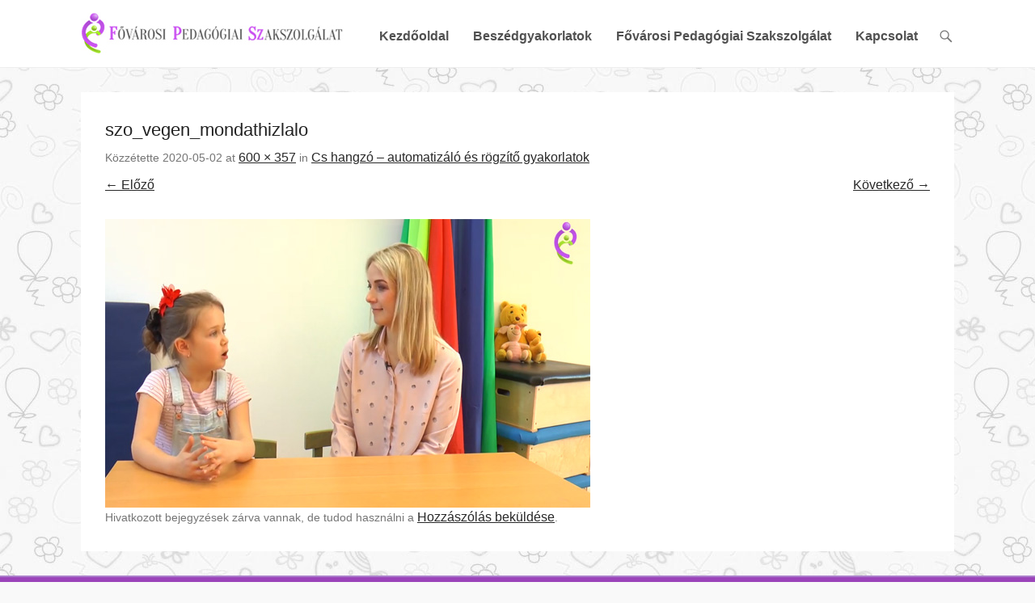

--- FILE ---
content_type: text/html; charset=UTF-8
request_url: https://fejleszto.fpsz.hu/cs-hangzo-automatizalo-es-rogzito-gyakorlatok/szo_vegen_mondathizlalo/
body_size: 13305
content:
<!DOCTYPE html>
<!--[if IE 6]>
<html id="ie6" lang="hu">
<![endif]-->
<!--[if IE 7]>
<html id="ie7" lang="hu">
<![endif]-->
<!--[if IE 8]>
<html id="ie8" lang="hu">
<![endif]-->
<!--[if !(IE 6) | !(IE 7) | !(IE 8)  ]><!-->
<html lang="hu">
<!--<![endif]-->
<head>
	<meta charset="UTF-8" />
	<link rel="profile" href="http://gmpg.org/xfn/11" />
	<link rel="pingback" href="https://fejleszto.fpsz.hu/xmlrpc.php" />
	<!--[if lt IE 9]>
	<script src="https://fejleszto.fpsz.hu/wp-content/themes/adventurous/js/html5.min.js"></script>
	<![endif]-->
<meta name='robots' content='index, follow, max-image-preview:large, max-snippet:-1, max-video-preview:-1' />
<meta name="viewport" content="width=device-width, initial-scale=1, minimum-scale=1">
	<!-- This site is optimized with the Yoast SEO plugin v23.4 - https://yoast.com/wordpress/plugins/seo/ -->
	<title>szo_vegen_mondathizlalo - Fejlesztő</title>
	<link rel="canonical" href="https://fejleszto.fpsz.hu/cs-hangzo-automatizalo-es-rogzito-gyakorlatok/szo_vegen_mondathizlalo/" />
	<meta property="og:locale" content="hu_HU" />
	<meta property="og:type" content="article" />
	<meta property="og:title" content="szo_vegen_mondathizlalo - Fejlesztő" />
	<meta property="og:url" content="https://fejleszto.fpsz.hu/cs-hangzo-automatizalo-es-rogzito-gyakorlatok/szo_vegen_mondathizlalo/" />
	<meta property="og:site_name" content="Fejlesztő" />
	<meta property="og:image" content="https://fejleszto.fpsz.hu/cs-hangzo-automatizalo-es-rogzito-gyakorlatok/szo_vegen_mondathizlalo" />
	<meta property="og:image:width" content="600" />
	<meta property="og:image:height" content="357" />
	<meta property="og:image:type" content="image/jpeg" />
	<meta name="twitter:card" content="summary_large_image" />
	<script type="application/ld+json" class="yoast-schema-graph">{"@context":"https://schema.org","@graph":[{"@type":"WebPage","@id":"https://fejleszto.fpsz.hu/cs-hangzo-automatizalo-es-rogzito-gyakorlatok/szo_vegen_mondathizlalo/","url":"https://fejleszto.fpsz.hu/cs-hangzo-automatizalo-es-rogzito-gyakorlatok/szo_vegen_mondathizlalo/","name":"szo_vegen_mondathizlalo - Fejlesztő","isPartOf":{"@id":"https://fejleszto.fpsz.hu/#website"},"primaryImageOfPage":{"@id":"https://fejleszto.fpsz.hu/cs-hangzo-automatizalo-es-rogzito-gyakorlatok/szo_vegen_mondathizlalo/#primaryimage"},"image":{"@id":"https://fejleszto.fpsz.hu/cs-hangzo-automatizalo-es-rogzito-gyakorlatok/szo_vegen_mondathizlalo/#primaryimage"},"thumbnailUrl":"https://fejleszto.fpsz.hu/wp-content/uploads/2020/05/szo_vegen_mondathizlalo.jpg","datePublished":"2020-05-02T22:08:53+00:00","dateModified":"2020-05-02T22:08:53+00:00","breadcrumb":{"@id":"https://fejleszto.fpsz.hu/cs-hangzo-automatizalo-es-rogzito-gyakorlatok/szo_vegen_mondathizlalo/#breadcrumb"},"inLanguage":"hu","potentialAction":[{"@type":"ReadAction","target":["https://fejleszto.fpsz.hu/cs-hangzo-automatizalo-es-rogzito-gyakorlatok/szo_vegen_mondathizlalo/"]}]},{"@type":"ImageObject","inLanguage":"hu","@id":"https://fejleszto.fpsz.hu/cs-hangzo-automatizalo-es-rogzito-gyakorlatok/szo_vegen_mondathizlalo/#primaryimage","url":"https://fejleszto.fpsz.hu/wp-content/uploads/2020/05/szo_vegen_mondathizlalo.jpg","contentUrl":"https://fejleszto.fpsz.hu/wp-content/uploads/2020/05/szo_vegen_mondathizlalo.jpg","width":600,"height":357},{"@type":"BreadcrumbList","@id":"https://fejleszto.fpsz.hu/cs-hangzo-automatizalo-es-rogzito-gyakorlatok/szo_vegen_mondathizlalo/#breadcrumb","itemListElement":[{"@type":"ListItem","position":1,"name":"Home","item":"https://fejleszto.fpsz.hu/"},{"@type":"ListItem","position":2,"name":"Cs hangzó &#8211; automatizáló és rögzítő gyakorlatok","item":"https://fejleszto.fpsz.hu/cs-hangzo-automatizalo-es-rogzito-gyakorlatok/"},{"@type":"ListItem","position":3,"name":"szo_vegen_mondathizlalo"}]},{"@type":"WebSite","@id":"https://fejleszto.fpsz.hu/#website","url":"https://fejleszto.fpsz.hu/","name":"Fejlesztő","description":"Fejlesztő feladatok gyűjteménye - Fővárosi Pedagógiai Szakszolgálat","publisher":{"@id":"https://fejleszto.fpsz.hu/#organization"},"potentialAction":[{"@type":"SearchAction","target":{"@type":"EntryPoint","urlTemplate":"https://fejleszto.fpsz.hu/?s={search_term_string}"},"query-input":{"@type":"PropertyValueSpecification","valueRequired":true,"valueName":"search_term_string"}}],"inLanguage":"hu"},{"@type":"Organization","@id":"https://fejleszto.fpsz.hu/#organization","name":"Fejlesztő","url":"https://fejleszto.fpsz.hu/","logo":{"@type":"ImageObject","inLanguage":"hu","@id":"https://fejleszto.fpsz.hu/#/schema/logo/image/","url":"https://fejleszto.fpsz.hu/wp-content/uploads/2018/03/logo.jpg","contentUrl":"https://fejleszto.fpsz.hu/wp-content/uploads/2018/03/logo.jpg","width":325,"height":53,"caption":"Fejlesztő"},"image":{"@id":"https://fejleszto.fpsz.hu/#/schema/logo/image/"}}]}</script>
	<!-- / Yoast SEO plugin. -->


<link rel='dns-prefetch' href='//fonts.googleapis.com' />
<link rel="alternate" type="application/rss+xml" title="Fejlesztő &raquo; hírcsatorna" href="https://fejleszto.fpsz.hu/feed/" />
<link rel="alternate" type="application/rss+xml" title="Fejlesztő &raquo; hozzászólás hírcsatorna" href="https://fejleszto.fpsz.hu/comments/feed/" />
<link rel="alternate" type="application/rss+xml" title="Fejlesztő &raquo; szo_vegen_mondathizlalo hozzászólás hírcsatorna" href="https://fejleszto.fpsz.hu/cs-hangzo-automatizalo-es-rogzito-gyakorlatok/szo_vegen_mondathizlalo/#main/feed/" />
<script type="text/javascript">
/* <![CDATA[ */
window._wpemojiSettings = {"baseUrl":"https:\/\/s.w.org\/images\/core\/emoji\/15.0.3\/72x72\/","ext":".png","svgUrl":"https:\/\/s.w.org\/images\/core\/emoji\/15.0.3\/svg\/","svgExt":".svg","source":{"concatemoji":"https:\/\/fejleszto.fpsz.hu\/wp-includes\/js\/wp-emoji-release.min.js?ver=6.6.1"}};
/*! This file is auto-generated */
!function(i,n){var o,s,e;function c(e){try{var t={supportTests:e,timestamp:(new Date).valueOf()};sessionStorage.setItem(o,JSON.stringify(t))}catch(e){}}function p(e,t,n){e.clearRect(0,0,e.canvas.width,e.canvas.height),e.fillText(t,0,0);var t=new Uint32Array(e.getImageData(0,0,e.canvas.width,e.canvas.height).data),r=(e.clearRect(0,0,e.canvas.width,e.canvas.height),e.fillText(n,0,0),new Uint32Array(e.getImageData(0,0,e.canvas.width,e.canvas.height).data));return t.every(function(e,t){return e===r[t]})}function u(e,t,n){switch(t){case"flag":return n(e,"\ud83c\udff3\ufe0f\u200d\u26a7\ufe0f","\ud83c\udff3\ufe0f\u200b\u26a7\ufe0f")?!1:!n(e,"\ud83c\uddfa\ud83c\uddf3","\ud83c\uddfa\u200b\ud83c\uddf3")&&!n(e,"\ud83c\udff4\udb40\udc67\udb40\udc62\udb40\udc65\udb40\udc6e\udb40\udc67\udb40\udc7f","\ud83c\udff4\u200b\udb40\udc67\u200b\udb40\udc62\u200b\udb40\udc65\u200b\udb40\udc6e\u200b\udb40\udc67\u200b\udb40\udc7f");case"emoji":return!n(e,"\ud83d\udc26\u200d\u2b1b","\ud83d\udc26\u200b\u2b1b")}return!1}function f(e,t,n){var r="undefined"!=typeof WorkerGlobalScope&&self instanceof WorkerGlobalScope?new OffscreenCanvas(300,150):i.createElement("canvas"),a=r.getContext("2d",{willReadFrequently:!0}),o=(a.textBaseline="top",a.font="600 32px Arial",{});return e.forEach(function(e){o[e]=t(a,e,n)}),o}function t(e){var t=i.createElement("script");t.src=e,t.defer=!0,i.head.appendChild(t)}"undefined"!=typeof Promise&&(o="wpEmojiSettingsSupports",s=["flag","emoji"],n.supports={everything:!0,everythingExceptFlag:!0},e=new Promise(function(e){i.addEventListener("DOMContentLoaded",e,{once:!0})}),new Promise(function(t){var n=function(){try{var e=JSON.parse(sessionStorage.getItem(o));if("object"==typeof e&&"number"==typeof e.timestamp&&(new Date).valueOf()<e.timestamp+604800&&"object"==typeof e.supportTests)return e.supportTests}catch(e){}return null}();if(!n){if("undefined"!=typeof Worker&&"undefined"!=typeof OffscreenCanvas&&"undefined"!=typeof URL&&URL.createObjectURL&&"undefined"!=typeof Blob)try{var e="postMessage("+f.toString()+"("+[JSON.stringify(s),u.toString(),p.toString()].join(",")+"));",r=new Blob([e],{type:"text/javascript"}),a=new Worker(URL.createObjectURL(r),{name:"wpTestEmojiSupports"});return void(a.onmessage=function(e){c(n=e.data),a.terminate(),t(n)})}catch(e){}c(n=f(s,u,p))}t(n)}).then(function(e){for(var t in e)n.supports[t]=e[t],n.supports.everything=n.supports.everything&&n.supports[t],"flag"!==t&&(n.supports.everythingExceptFlag=n.supports.everythingExceptFlag&&n.supports[t]);n.supports.everythingExceptFlag=n.supports.everythingExceptFlag&&!n.supports.flag,n.DOMReady=!1,n.readyCallback=function(){n.DOMReady=!0}}).then(function(){return e}).then(function(){var e;n.supports.everything||(n.readyCallback(),(e=n.source||{}).concatemoji?t(e.concatemoji):e.wpemoji&&e.twemoji&&(t(e.twemoji),t(e.wpemoji)))}))}((window,document),window._wpemojiSettings);
/* ]]> */
</script>
<style id='wp-emoji-styles-inline-css' type='text/css'>

	img.wp-smiley, img.emoji {
		display: inline !important;
		border: none !important;
		box-shadow: none !important;
		height: 1em !important;
		width: 1em !important;
		margin: 0 0.07em !important;
		vertical-align: -0.1em !important;
		background: none !important;
		padding: 0 !important;
	}
</style>
<link rel='stylesheet' id='wp-block-library-css' href='https://fejleszto.fpsz.hu/wp-includes/css/dist/block-library/style.min.css?ver=6.6.1' type='text/css' media='all' />
<style id='classic-theme-styles-inline-css' type='text/css'>
/*! This file is auto-generated */
.wp-block-button__link{color:#fff;background-color:#32373c;border-radius:9999px;box-shadow:none;text-decoration:none;padding:calc(.667em + 2px) calc(1.333em + 2px);font-size:1.125em}.wp-block-file__button{background:#32373c;color:#fff;text-decoration:none}
</style>
<style id='global-styles-inline-css' type='text/css'>
:root{--wp--preset--aspect-ratio--square: 1;--wp--preset--aspect-ratio--4-3: 4/3;--wp--preset--aspect-ratio--3-4: 3/4;--wp--preset--aspect-ratio--3-2: 3/2;--wp--preset--aspect-ratio--2-3: 2/3;--wp--preset--aspect-ratio--16-9: 16/9;--wp--preset--aspect-ratio--9-16: 9/16;--wp--preset--color--black: #000000;--wp--preset--color--cyan-bluish-gray: #abb8c3;--wp--preset--color--white: #ffffff;--wp--preset--color--pale-pink: #f78da7;--wp--preset--color--vivid-red: #cf2e2e;--wp--preset--color--luminous-vivid-orange: #ff6900;--wp--preset--color--luminous-vivid-amber: #fcb900;--wp--preset--color--light-green-cyan: #7bdcb5;--wp--preset--color--vivid-green-cyan: #00d084;--wp--preset--color--pale-cyan-blue: #8ed1fc;--wp--preset--color--vivid-cyan-blue: #0693e3;--wp--preset--color--vivid-purple: #9b51e0;--wp--preset--gradient--vivid-cyan-blue-to-vivid-purple: linear-gradient(135deg,rgba(6,147,227,1) 0%,rgb(155,81,224) 100%);--wp--preset--gradient--light-green-cyan-to-vivid-green-cyan: linear-gradient(135deg,rgb(122,220,180) 0%,rgb(0,208,130) 100%);--wp--preset--gradient--luminous-vivid-amber-to-luminous-vivid-orange: linear-gradient(135deg,rgba(252,185,0,1) 0%,rgba(255,105,0,1) 100%);--wp--preset--gradient--luminous-vivid-orange-to-vivid-red: linear-gradient(135deg,rgba(255,105,0,1) 0%,rgb(207,46,46) 100%);--wp--preset--gradient--very-light-gray-to-cyan-bluish-gray: linear-gradient(135deg,rgb(238,238,238) 0%,rgb(169,184,195) 100%);--wp--preset--gradient--cool-to-warm-spectrum: linear-gradient(135deg,rgb(74,234,220) 0%,rgb(151,120,209) 20%,rgb(207,42,186) 40%,rgb(238,44,130) 60%,rgb(251,105,98) 80%,rgb(254,248,76) 100%);--wp--preset--gradient--blush-light-purple: linear-gradient(135deg,rgb(255,206,236) 0%,rgb(152,150,240) 100%);--wp--preset--gradient--blush-bordeaux: linear-gradient(135deg,rgb(254,205,165) 0%,rgb(254,45,45) 50%,rgb(107,0,62) 100%);--wp--preset--gradient--luminous-dusk: linear-gradient(135deg,rgb(255,203,112) 0%,rgb(199,81,192) 50%,rgb(65,88,208) 100%);--wp--preset--gradient--pale-ocean: linear-gradient(135deg,rgb(255,245,203) 0%,rgb(182,227,212) 50%,rgb(51,167,181) 100%);--wp--preset--gradient--electric-grass: linear-gradient(135deg,rgb(202,248,128) 0%,rgb(113,206,126) 100%);--wp--preset--gradient--midnight: linear-gradient(135deg,rgb(2,3,129) 0%,rgb(40,116,252) 100%);--wp--preset--font-size--small: 13px;--wp--preset--font-size--medium: 20px;--wp--preset--font-size--large: 36px;--wp--preset--font-size--x-large: 42px;--wp--preset--spacing--20: 0.44rem;--wp--preset--spacing--30: 0.67rem;--wp--preset--spacing--40: 1rem;--wp--preset--spacing--50: 1.5rem;--wp--preset--spacing--60: 2.25rem;--wp--preset--spacing--70: 3.38rem;--wp--preset--spacing--80: 5.06rem;--wp--preset--shadow--natural: 6px 6px 9px rgba(0, 0, 0, 0.2);--wp--preset--shadow--deep: 12px 12px 50px rgba(0, 0, 0, 0.4);--wp--preset--shadow--sharp: 6px 6px 0px rgba(0, 0, 0, 0.2);--wp--preset--shadow--outlined: 6px 6px 0px -3px rgba(255, 255, 255, 1), 6px 6px rgba(0, 0, 0, 1);--wp--preset--shadow--crisp: 6px 6px 0px rgba(0, 0, 0, 1);}:where(.is-layout-flex){gap: 0.5em;}:where(.is-layout-grid){gap: 0.5em;}body .is-layout-flex{display: flex;}.is-layout-flex{flex-wrap: wrap;align-items: center;}.is-layout-flex > :is(*, div){margin: 0;}body .is-layout-grid{display: grid;}.is-layout-grid > :is(*, div){margin: 0;}:where(.wp-block-columns.is-layout-flex){gap: 2em;}:where(.wp-block-columns.is-layout-grid){gap: 2em;}:where(.wp-block-post-template.is-layout-flex){gap: 1.25em;}:where(.wp-block-post-template.is-layout-grid){gap: 1.25em;}.has-black-color{color: var(--wp--preset--color--black) !important;}.has-cyan-bluish-gray-color{color: var(--wp--preset--color--cyan-bluish-gray) !important;}.has-white-color{color: var(--wp--preset--color--white) !important;}.has-pale-pink-color{color: var(--wp--preset--color--pale-pink) !important;}.has-vivid-red-color{color: var(--wp--preset--color--vivid-red) !important;}.has-luminous-vivid-orange-color{color: var(--wp--preset--color--luminous-vivid-orange) !important;}.has-luminous-vivid-amber-color{color: var(--wp--preset--color--luminous-vivid-amber) !important;}.has-light-green-cyan-color{color: var(--wp--preset--color--light-green-cyan) !important;}.has-vivid-green-cyan-color{color: var(--wp--preset--color--vivid-green-cyan) !important;}.has-pale-cyan-blue-color{color: var(--wp--preset--color--pale-cyan-blue) !important;}.has-vivid-cyan-blue-color{color: var(--wp--preset--color--vivid-cyan-blue) !important;}.has-vivid-purple-color{color: var(--wp--preset--color--vivid-purple) !important;}.has-black-background-color{background-color: var(--wp--preset--color--black) !important;}.has-cyan-bluish-gray-background-color{background-color: var(--wp--preset--color--cyan-bluish-gray) !important;}.has-white-background-color{background-color: var(--wp--preset--color--white) !important;}.has-pale-pink-background-color{background-color: var(--wp--preset--color--pale-pink) !important;}.has-vivid-red-background-color{background-color: var(--wp--preset--color--vivid-red) !important;}.has-luminous-vivid-orange-background-color{background-color: var(--wp--preset--color--luminous-vivid-orange) !important;}.has-luminous-vivid-amber-background-color{background-color: var(--wp--preset--color--luminous-vivid-amber) !important;}.has-light-green-cyan-background-color{background-color: var(--wp--preset--color--light-green-cyan) !important;}.has-vivid-green-cyan-background-color{background-color: var(--wp--preset--color--vivid-green-cyan) !important;}.has-pale-cyan-blue-background-color{background-color: var(--wp--preset--color--pale-cyan-blue) !important;}.has-vivid-cyan-blue-background-color{background-color: var(--wp--preset--color--vivid-cyan-blue) !important;}.has-vivid-purple-background-color{background-color: var(--wp--preset--color--vivid-purple) !important;}.has-black-border-color{border-color: var(--wp--preset--color--black) !important;}.has-cyan-bluish-gray-border-color{border-color: var(--wp--preset--color--cyan-bluish-gray) !important;}.has-white-border-color{border-color: var(--wp--preset--color--white) !important;}.has-pale-pink-border-color{border-color: var(--wp--preset--color--pale-pink) !important;}.has-vivid-red-border-color{border-color: var(--wp--preset--color--vivid-red) !important;}.has-luminous-vivid-orange-border-color{border-color: var(--wp--preset--color--luminous-vivid-orange) !important;}.has-luminous-vivid-amber-border-color{border-color: var(--wp--preset--color--luminous-vivid-amber) !important;}.has-light-green-cyan-border-color{border-color: var(--wp--preset--color--light-green-cyan) !important;}.has-vivid-green-cyan-border-color{border-color: var(--wp--preset--color--vivid-green-cyan) !important;}.has-pale-cyan-blue-border-color{border-color: var(--wp--preset--color--pale-cyan-blue) !important;}.has-vivid-cyan-blue-border-color{border-color: var(--wp--preset--color--vivid-cyan-blue) !important;}.has-vivid-purple-border-color{border-color: var(--wp--preset--color--vivid-purple) !important;}.has-vivid-cyan-blue-to-vivid-purple-gradient-background{background: var(--wp--preset--gradient--vivid-cyan-blue-to-vivid-purple) !important;}.has-light-green-cyan-to-vivid-green-cyan-gradient-background{background: var(--wp--preset--gradient--light-green-cyan-to-vivid-green-cyan) !important;}.has-luminous-vivid-amber-to-luminous-vivid-orange-gradient-background{background: var(--wp--preset--gradient--luminous-vivid-amber-to-luminous-vivid-orange) !important;}.has-luminous-vivid-orange-to-vivid-red-gradient-background{background: var(--wp--preset--gradient--luminous-vivid-orange-to-vivid-red) !important;}.has-very-light-gray-to-cyan-bluish-gray-gradient-background{background: var(--wp--preset--gradient--very-light-gray-to-cyan-bluish-gray) !important;}.has-cool-to-warm-spectrum-gradient-background{background: var(--wp--preset--gradient--cool-to-warm-spectrum) !important;}.has-blush-light-purple-gradient-background{background: var(--wp--preset--gradient--blush-light-purple) !important;}.has-blush-bordeaux-gradient-background{background: var(--wp--preset--gradient--blush-bordeaux) !important;}.has-luminous-dusk-gradient-background{background: var(--wp--preset--gradient--luminous-dusk) !important;}.has-pale-ocean-gradient-background{background: var(--wp--preset--gradient--pale-ocean) !important;}.has-electric-grass-gradient-background{background: var(--wp--preset--gradient--electric-grass) !important;}.has-midnight-gradient-background{background: var(--wp--preset--gradient--midnight) !important;}.has-small-font-size{font-size: var(--wp--preset--font-size--small) !important;}.has-medium-font-size{font-size: var(--wp--preset--font-size--medium) !important;}.has-large-font-size{font-size: var(--wp--preset--font-size--large) !important;}.has-x-large-font-size{font-size: var(--wp--preset--font-size--x-large) !important;}
:where(.wp-block-post-template.is-layout-flex){gap: 1.25em;}:where(.wp-block-post-template.is-layout-grid){gap: 1.25em;}
:where(.wp-block-columns.is-layout-flex){gap: 2em;}:where(.wp-block-columns.is-layout-grid){gap: 2em;}
:root :where(.wp-block-pullquote){font-size: 1.5em;line-height: 1.6;}
</style>
<link rel='stylesheet' id='contact-form-7-css' href='https://fejleszto.fpsz.hu/wp-content/plugins/contact-form-7/includes/css/styles.css?ver=5.9.8' type='text/css' media='all' />
<link rel='stylesheet' id='fontawesome-css' href='https://fejleszto.fpsz.hu/wp-content/plugins/olevmedia-shortcodes/assets/css/font-awesome.min.css?ver=6.6.1' type='text/css' media='all' />
<link rel='stylesheet' id='omsc-shortcodes-css' href='https://fejleszto.fpsz.hu/wp-content/plugins/olevmedia-shortcodes/assets/css/shortcodes.css?ver=6.6.1' type='text/css' media='all' />
<link rel='stylesheet' id='omsc-shortcodes-tablet-css' href='https://fejleszto.fpsz.hu/wp-content/plugins/olevmedia-shortcodes/assets/css/shortcodes-tablet.css?ver=6.6.1' type='text/css' media='screen and (min-width: 768px) and (max-width: 959px)' />
<link rel='stylesheet' id='omsc-shortcodes-mobile-css' href='https://fejleszto.fpsz.hu/wp-content/plugins/olevmedia-shortcodes/assets/css/shortcodes-mobile.css?ver=6.6.1' type='text/css' media='screen and (max-width: 767px)' />
<link rel='stylesheet' id='adventurous-style-css' href='https://fejleszto.fpsz.hu/wp-content/themes/fpszkp_child/style.css?ver=6.6.1' type='text/css' media='all' />
<link rel='stylesheet' id='genericons-css' href='https://fejleszto.fpsz.hu/wp-content/themes/adventurous/css/genericons/genericons.css?ver=3.4.1' type='text/css' media='all' />
<link rel='stylesheet' id='adventurous-responsive-css' href='https://fejleszto.fpsz.hu/wp-content/themes/adventurous/css/responsive.css?ver=6.6.1' type='text/css' media='all' />
<link rel='stylesheet' id='tf-compiled-options-mobmenu-css' href='http://fejleszto.fpsz.hu/wp-content/uploads/dynamic-mobmenu.css?ver=6.6.1' type='text/css' media='all' />
<link rel='stylesheet' id='tf-google-webfont-dosis-css' href='//fonts.googleapis.com/css?family=Dosis%3Ainherit%2C400&#038;subset=latin%2Clatin-ext&#038;ver=6.6.1' type='text/css' media='all' />
<link rel='stylesheet' id='jquery-ui-smoothness-css' href='https://fejleszto.fpsz.hu/wp-content/plugins/contact-form-7/includes/js/jquery-ui/themes/smoothness/jquery-ui.min.css?ver=1.12.1' type='text/css' media='screen' />
<link rel='stylesheet' id='cssmobmenu-icons-css' href='https://fejleszto.fpsz.hu/wp-content/plugins/mobile-menu/includes/css/mobmenu-icons.css?ver=6.6.1' type='text/css' media='all' />
<script type="text/javascript" src="https://fejleszto.fpsz.hu/wp-includes/js/jquery/jquery.min.js?ver=3.7.1" id="jquery-core-js"></script>
<script type="text/javascript" src="https://fejleszto.fpsz.hu/wp-includes/js/jquery/jquery-migrate.min.js?ver=3.4.1" id="jquery-migrate-js"></script>
<script type="text/javascript" src="https://fejleszto.fpsz.hu/wp-content/themes/adventurous/js/keyboard-image-navigation.js?ver=20120202" id="keyboard-image-navigation-js"></script>
<!--[if lt IE 9]>
<script type="text/javascript" src="https://fejleszto.fpsz.hu/wp-content/themes/adventurous/js/html5.min.js?ver=3.7.3" id="catchresponsive-html5-js"></script>
<![endif]-->
<script type="text/javascript" src="https://fejleszto.fpsz.hu/wp-content/plugins/mobile-menu/includes/js/mobmenu.js?ver=6.6.1" id="mobmenujs-js"></script>
<link rel="https://api.w.org/" href="https://fejleszto.fpsz.hu/wp-json/" /><link rel="alternate" title="JSON" type="application/json" href="https://fejleszto.fpsz.hu/wp-json/wp/v2/media/2172" /><link rel="EditURI" type="application/rsd+xml" title="RSD" href="https://fejleszto.fpsz.hu/xmlrpc.php?rsd" />
<meta name="generator" content="WordPress 6.6.1" />
<link rel='shortlink' href='https://fejleszto.fpsz.hu/?p=2172' />
<link rel="alternate" title="oEmbed (JSON)" type="application/json+oembed" href="https://fejleszto.fpsz.hu/wp-json/oembed/1.0/embed?url=https%3A%2F%2Ffejleszto.fpsz.hu%2Fcs-hangzo-automatizalo-es-rogzito-gyakorlatok%2Fszo_vegen_mondathizlalo%2F%23main" />
<link rel="alternate" title="oEmbed (XML)" type="text/xml+oembed" href="https://fejleszto.fpsz.hu/wp-json/oembed/1.0/embed?url=https%3A%2F%2Ffejleszto.fpsz.hu%2Fcs-hangzo-automatizalo-es-rogzito-gyakorlatok%2Fszo_vegen_mondathizlalo%2F%23main&#038;format=xml" />
<script type="text/javascript">
(function(url){
	if(/(?:Chrome\/26\.0\.1410\.63 Safari\/537\.31|WordfenceTestMonBot)/.test(navigator.userAgent)){ return; }
	var addEvent = function(evt, handler) {
		if (window.addEventListener) {
			document.addEventListener(evt, handler, false);
		} else if (window.attachEvent) {
			document.attachEvent('on' + evt, handler);
		}
	};
	var removeEvent = function(evt, handler) {
		if (window.removeEventListener) {
			document.removeEventListener(evt, handler, false);
		} else if (window.detachEvent) {
			document.detachEvent('on' + evt, handler);
		}
	};
	var evts = 'contextmenu dblclick drag dragend dragenter dragleave dragover dragstart drop keydown keypress keyup mousedown mousemove mouseout mouseover mouseup mousewheel scroll'.split(' ');
	var logHuman = function() {
		if (window.wfLogHumanRan) { return; }
		window.wfLogHumanRan = true;
		var wfscr = document.createElement('script');
		wfscr.type = 'text/javascript';
		wfscr.async = true;
		wfscr.src = url + '&r=' + Math.random();
		(document.getElementsByTagName('head')[0]||document.getElementsByTagName('body')[0]).appendChild(wfscr);
		for (var i = 0; i < evts.length; i++) {
			removeEvent(evts[i], logHuman);
		}
	};
	for (var i = 0; i < evts.length; i++) {
		addEvent(evts[i], logHuman);
	}
})('//fejleszto.fpsz.hu/?wordfence_lh=1&hid=A78A107B50D7A9BC9BFE4E1CB12BA1B8');
</script><!-- Fejlesztő Custom CSS Styles -->
<style type="text/css" media="screen">
body,
button,
input,
select,
textarea {
	color: #404040;
	font-family:  Georgia, Helvetica, sans-serif;
	line-height: 1.55;
        font-size: 16px;
	text-rendering: optimizeLegibility;
	word-wrap: break-word;
}

/* Links */
a {
	color: #282828;
        font-family: Georgia, Helvetica, sans-serif;
        font-size: 16px;
        font-weight: 400;
	outline: none;
	text-decoration: underline;
}
a:focus,
a:active,
a:hover {
	text-decoration: none;
        color: #282828;
        font-family: Georgia, Helvetica, sans-serif;
        font-size: 16px;
        font-weight: 400;
}
.entry-header .entry-title a {
	color: #222;
        font-size: 20px;
        font-weight: 500;
	text-decoration: none;
        background: #F5F5F5;
        padding: 5px 5px 5px 5px;
        border-radius: 5px;
}


#primary {
    clear: both;
    float: left;
    width: 100%;
}
#secondary {
    float: right;
    width: 360px;
   display: none;
}

.so-widget-sow-headline-default-6c09ba967432 .sow-headline-container h2.sow-headline {
    font-family: Open Sans;
    font-weight: 800;
    font-size: 14px;
    text-align: center;
    color: #282828;
    line-height: 1.2em;
}

.so-widget-sow-headline-default-a39dd6e9c8db .sow-headline-container h2.sow-headline {
    font-family: Open Sans;
    font-weight: 800;
    font-size: 14px;
    text-align: center;
    color: #282828;
    line-height: 1px;
    margin-top: 5px;
    margin-bottom: 5px;
}

.so-widget-sow-headline-default-8acc7f74d1ae .sow-headline-container h2.sow-headline {
    font-family: Open Sans;
    font-weight: 800;
    font-size: 14px;
    text-align: center;
    color: #282828;
    line-height: 1px;
    margin-top: 5px;
    margin-bottom: 5px;
}

#site-generator {
    background-color: #9b44ba;
    color: #ccc;
   max-height: 100px;
}

#site-generator .copyright {
    clear: both;
    float: left;
    text-align: left;
    color: #FFF;
}

.wpcf7 date,
.wpcf7 select,
.wpcf7 input[type="text"],
.wpcf7 input[type="email"],
.wpcf7 input[type="tel"],
textarea
{
    font-size: 15px;
    background-color: #f5f5f5;
    border: none;
    color: #000;
    width: 95%;
    padding: 1%;
}

/* Contact Form 7 Submit Button 
-------------------------------*/

.wpcf7 input[type="submit"] {
    color: #ffffff;
    font-size: 18px;
    font-weight: 700;
    background: #bd52e1;
    padding: 15px 25px 15px 25px;
    border: none;
    border-radius: 5px;
    width: auto;
    text-decoration: none;
    text-transform: uppercase;
    letter-spacing: 1px;
}

.wpcf7 input:hover[type="submit"] {
    background: #494949;
    transition: all 0.4s ease 0s;
}

.wpcf7 input:active[type="submit"] {
    background: #000000;
}

#image-container {
    display: flex;
    flex-wrap: wrap;
 }

#image-container img { 
    height: auto;
    padding-left: 20px;
   padding-bottom: 20px;
 }
</style>
<style type="text/css">.recentcomments a{display:inline !important;padding:0 !important;margin:0 !important;}</style><style type="text/css">.broken_link, a.broken_link {
	text-decoration: line-through;
}</style><style type="text/css" id="custom-background-css">
body.custom-background { background-image: url("https://fejleszto.fpsz.hu/wp-content/uploads/2018/03/bg.jpg"); background-position: left top; background-size: auto; background-repeat: repeat; background-attachment: scroll; }
</style>
			<style type="text/css" id="wp-custom-css">
			.widget-title {
	font-size: 18px !important;
	font-weight: 400;
}

.entry-content a {
	font-size: 16px;
	font-weight: 600;
}		</style>
		<!-- Global site tag (gtag.js) - Google Analytics -->
<script async src="https://www.googletagmanager.com/gtag/js?id=UA-69966724-6"></script>
<script>
  window.dataLayer = window.dataLayer || [];
  function gtag(){dataLayer.push(arguments);}
  gtag('js', new Date());

  gtag('config', 'UA-69966724-6');
</script>

</head>

<body class="attachment attachment-template-default attachmentid-2172 attachment-jpeg custom-background wp-custom-logo right-sidebar content-full mob-menu-slideout-over">


<div id="page" class="hfeed site">

	    
	<header id="masthead">
    
    	        
    	<div id="hgroup-wrap" class="container">
        
       		<div id="header-left">
				<div id="site-logo"><a href="https://fejleszto.fpsz.hu/" class="custom-logo-link" rel="home"><img width="325" height="53" src="https://fejleszto.fpsz.hu/wp-content/uploads/2018/03/logo.jpg" class="custom-logo" alt="Fejlesztő" decoding="async" srcset="https://fejleszto.fpsz.hu/wp-content/uploads/2018/03/logo.jpg 325w, https://fejleszto.fpsz.hu/wp-content/uploads/2018/03/logo-300x49.jpg 300w" sizes="(max-width: 325px) 100vw, 325px" /></a></div><!-- #site-logo -->
		<div id="hgroup" class="logo-enable logo-left">
			<h1 id="site-title">
				<a href="https://fejleszto.fpsz.hu/" title="Fejlesztő" rel="home">Fejlesztő</a>
			</h1>
			<h2 id="site-description"> Fejlesztő feladatok gyűjteménye &#8211; Fővárosi Pedagógiai Szakszolgálat</h2>
		</div><!-- #hgroup -->	</div><!-- #header-left"> -->
 
    <div id="header-right" class="header-sidebar widget-area">
        <aside class="widget widget_nav_menu">
                    <div id="header-menu">
            <nav id="access" role="navigation">
                <h2 class="assistive-text">Elsődleges Menü</h2>
                <div class="assistive-text skip-link"><a href="#content" title="Tovább a tartalomra">Tovább a tartalomra</a></div>
                <div class="menu-header-container"><ul class="menu"><li id="menu-item-8" class="menu-item menu-item-type-post_type menu-item-object-page menu-item-home menu-item-8"><a href="https://fejleszto.fpsz.hu/">Kezdőoldal</a></li>
<li id="menu-item-35" class="menu-item menu-item-type-custom menu-item-object-custom menu-item-has-children menu-item-35"><a href="#">Beszédgyakorlatok</a>
<ul class="sub-menu">
	<li id="menu-item-1728" class="menu-item menu-item-type-custom menu-item-object-custom menu-item-has-children menu-item-1728"><a href="#">Beszédfejlesztő játékok</a>
	<ul class="sub-menu">
		<li id="menu-item-34" class="menu-item menu-item-type-post_type menu-item-object-page menu-item-34"><a href="https://fejleszto.fpsz.hu/izgo-mozgo-jatekok/">Izgő-mozgó játékok</a></li>
		<li id="menu-item-33" class="menu-item menu-item-type-post_type menu-item-object-page menu-item-33"><a href="https://fejleszto.fpsz.hu/szajalo-nyelvelo-jatekok/">Szájaló-nyelvelő játékok</a></li>
		<li id="menu-item-32" class="menu-item menu-item-type-post_type menu-item-object-page menu-item-32"><a href="https://fejleszto.fpsz.hu/fulelo-jatekok/">Fülelő játékok</a></li>
		<li id="menu-item-31" class="menu-item menu-item-type-post_type menu-item-object-page menu-item-31"><a href="https://fejleszto.fpsz.hu/mondokak/">Mondókák</a></li>
		<li id="menu-item-30" class="menu-item menu-item-type-post_type menu-item-object-page menu-item-30"><a href="https://fejleszto.fpsz.hu/testkep-fejleszto-jatekok/">Testképfejlesztő játékok</a></li>
		<li id="menu-item-29" class="menu-item menu-item-type-post_type menu-item-object-page menu-item-29"><a href="https://fejleszto.fpsz.hu/szogyujtogeto-jatekok/">Szógyűjtögető játékok</a></li>
		<li id="menu-item-27" class="menu-item menu-item-type-post_type menu-item-object-page menu-item-27"><a href="https://fejleszto.fpsz.hu/mondatepito-jatekok/">Mondatépítő játékok</a></li>
		<li id="menu-item-28" class="menu-item menu-item-type-post_type menu-item-object-page menu-item-28"><a href="https://fejleszto.fpsz.hu/szoragaszto-jatekok/">Szóragasztó játékok</a></li>
	</ul>
</li>
	<li id="menu-item-1729" class="menu-item menu-item-type-custom menu-item-object-custom menu-item-has-children menu-item-1729"><a href="#">Beszédhangejtést fejlesztő gyakorlatok</a>
	<ul class="sub-menu">
		<li id="menu-item-1730" class="menu-item menu-item-type-post_type menu-item-object-page menu-item-1730"><a href="https://fejleszto.fpsz.hu/elokeszito-gyakorlatok/">Előkészítő gyakorlatok</a></li>
		<li id="menu-item-1731" class="menu-item menu-item-type-post_type menu-item-object-page menu-item-1731"><a href="https://fejleszto.fpsz.hu/c-hangzo-automatizalo-es-rogzito-gyakorlatok/">C hangzó</a></li>
		<li id="menu-item-1732" class="menu-item menu-item-type-post_type menu-item-object-page menu-item-1732"><a href="https://fejleszto.fpsz.hu/cs-hangzo-automatizalo-es-rogzito-gyakorlatok/">Cs hangzó</a></li>
		<li id="menu-item-1733" class="menu-item menu-item-type-post_type menu-item-object-page menu-item-1733"><a href="https://fejleszto.fpsz.hu/dr-hangzokapcsolat-automatizalo-es-rogzito-gyakorlatok/">DR hangzókapcsolat</a></li>
		<li id="menu-item-1734" class="menu-item menu-item-type-post_type menu-item-object-page menu-item-1734"><a href="https://fejleszto.fpsz.hu/r-hangzo-automatizalo-es-rogzito-gyakorlatok/">R hangzó</a></li>
		<li id="menu-item-1735" class="menu-item menu-item-type-post_type menu-item-object-page menu-item-1735"><a href="https://fejleszto.fpsz.hu/s-hangzo-automatizalo-es-rogzito-gyakorlatok/">S hangzó</a></li>
		<li id="menu-item-1736" class="menu-item menu-item-type-post_type menu-item-object-page menu-item-1736"><a href="https://fejleszto.fpsz.hu/sz-hangzo-automatizalo-es-rogzito-gyakorlatok/">Sz hangzó</a></li>
		<li id="menu-item-1737" class="menu-item menu-item-type-post_type menu-item-object-page menu-item-1737"><a href="https://fejleszto.fpsz.hu/tr-hangzokapcsolat-automatizalo-es-rogzito-gyakorlatok/">TR hangzókapcsolat</a></li>
		<li id="menu-item-1738" class="menu-item menu-item-type-post_type menu-item-object-page menu-item-1738"><a href="https://fejleszto.fpsz.hu/z-hangzo-automatizalo-es-rogzito-gyakorlatok/">Z hangzó</a></li>
		<li id="menu-item-1739" class="menu-item menu-item-type-post_type menu-item-object-page menu-item-1739"><a href="https://fejleszto.fpsz.hu/zs-hangzo-automatizalo-es-rogzito-gyakorlatok/">ZS hangzó</a></li>
	</ul>
</li>
</ul>
</li>
<li id="menu-item-36" class="menu-item menu-item-type-custom menu-item-object-custom menu-item-36"><a href="http://fpsz.hu">Fővárosi Pedagógiai Szakszolgálat</a></li>
<li id="menu-item-39" class="menu-item menu-item-type-post_type menu-item-object-page menu-item-39"><a href="https://fejleszto.fpsz.hu/kapcsolat/">Kapcsolat</a></li>
</ul></div> 	       
            </nav><!-- .site-navigation .main-navigation -->  
        </div>
        </aside>
        <aside class="widget widget_search" id="header-search-widget">
            <span id="header-search" href="#"></span>
            <div class="header-search-wrap displaynone">
                	<form method="get" class="searchform" action="https://fejleszto.fpsz.hu/" role="search">
		<label for="s" class="assistive-text">Keresés</label>
		<input type="text" class="field" name="s" value="" id="s" placeholder="Keresés …" />
		<input type="submit" class="submit" name="submit" id="searchsubmit" value="Keresés" />
	</form>
            </div>
        </aside>
        <div id="header-mobile-menu"><a href="#" class="mobile-nav closed"><span class="mobile-menu-bar"></span></a></div>  
    </div><!-- #header-right .widget-area -->
             
        </div><!-- #hgroup-wrap -->
        
                
	</header><!-- #masthead .site-header -->
    
	 
    
    <div id="main-wrapper">
    
		<!-- Disable Header Image -->    
        
		<div id="main"> 
                 
			<div id="content-sidebar" class="container"> 

    <div id="primary" class="content-area image-attachment">
		<div id="content" class="site-content" role="main">

			
				<article id="post-2172" class="post-2172 attachment type-attachment status-inherit hentry">

					<div class="entry-container">

						<header class="entry-header">
                            <h1 class="entry-title">szo_vegen_mondathizlalo</h1>

                            <div class="entry-meta">
                                Közzétette <span class="entry-date"><time class="entry-date" datetime="2020-05-02T22:08:53+00:00" pubdate>2020-05-02</time></span> at <a href="https://fejleszto.fpsz.hu/wp-content/uploads/2020/05/szo_vegen_mondathizlalo.jpg" title="Link a teljes méretű képhez">600 &times; 357</a> in <a href="https://fejleszto.fpsz.hu/cs-hangzo-automatizalo-es-rogzito-gyakorlatok/" title="Vissza Cs hangzó &#8211; automatizáló és rögzítő gyakorlatok" rel="gallery">Cs hangzó &#8211; automatizáló és rögzítő gyakorlatok</a>                                                            </div><!-- .entry-meta -->

                            <nav id="image-navigation" class="site-image-navigation">
                                <span class="previous-image"><a href='https://fejleszto.fpsz.hu/cs-hangzo-automatizalo-es-rogzito-gyakorlatok/szo_vegen_memoria/#main'>&larr; Előző</a></span>
                                <span class="next-image"><a href='https://fejleszto.fpsz.hu/cs-hangzo-automatizalo-es-rogzito-gyakorlatok/szo_vegen_tarsas/#main'>Következő &rarr;</a></span>
                            </nav><!-- #image-navigation -->

                        </header><!-- .entry-header -->

                        <div class="entry-content">

                            <div class="entry-attachment">
                                <div class="attachment">
                                    
                                    <a href="https://fejleszto.fpsz.hu/cs-hangzo-automatizalo-es-rogzito-gyakorlatok/szo_vegen_tarsas/#main" title="szo_vegen_mondathizlalo" rel="attachment"><img width="600" height="357" src="https://fejleszto.fpsz.hu/wp-content/uploads/2020/05/szo_vegen_mondathizlalo.jpg" class="attachment-full size-full" alt="" decoding="async" fetchpriority="high" srcset="https://fejleszto.fpsz.hu/wp-content/uploads/2020/05/szo_vegen_mondathizlalo.jpg 600w, https://fejleszto.fpsz.hu/wp-content/uploads/2020/05/szo_vegen_mondathizlalo-300x179.jpg 300w" sizes="(max-width: 600px) 100vw, 600px" /></a>
                                </div><!-- .attachment -->

                                                            </div><!-- .entry-attachment -->

                                                        
                        </div><!-- .entry-content -->

                        <footer class="entry-meta">
							                                Hivatkozott bejegyzések zárva vannak, de tudod használni a <a class="comment-link" href="#respond" title="Hozzászólás beküldése">Hozzászólás beküldése</a>.                                                                                </footer><!-- .entry-meta -->

                   	</div><!-- .entry-container -->

				</article><!-- #post-2172 -->

				
<!-- #comments .comments-area -->

			
			</div><!-- #content .site-content -->
		</div><!-- #primary .content-area -->


	<div id="secondary" class="widget-area" role="complementary">
					<aside id="search" class="widget widget_search">
					<form method="get" class="searchform" action="https://fejleszto.fpsz.hu/" role="search">
		<label for="s" class="assistive-text">Keresés</label>
		<input type="text" class="field" name="s" value="" id="s" placeholder="Keresés …" />
		<input type="submit" class="submit" name="submit" id="searchsubmit" value="Keresés" />
	</form>
			</aside>

			<aside id="archives" class="widget">
				<h1 class="widget-title">Archívum</h1>
				<ul>
									</ul>
			</aside>

		
			</div><!-- #secondary .widget-area -->
	</div><!-- #content-sidebar -->
</div><!-- #main -->

</div><!-- #main-wrapper -->


<footer id="colophon" role="contentinfo">



<div id="site-generator"><div class="site-info container"><div class="copyright"><span>FPSZ</span>. Minden jog fenntartva.</div> <div class="powered"><span><p>2026 | Fővárosi Pedagógiai Szakszolgálat</p> </span> </div></div><!-- .site-info container --></div>

</footer><!-- #colophon .site-footer -->

<a href="#masthead" id="scrollup"></a>
</div><!-- #page .hfeed .site -->

<div class="mobmenu-overlay"></div><div class="mob-menu-header-holder mobmenu"  data-open-icon="down-open" data-close-icon="up-open"><div  class="mobmenul-container"></div><div  class="mobmenur-container"><a href="#" class="mobmenu-right-bt"><i class="mob-icon-menu mob-menu-icon"></i><i class="mob-icon-cancel-1 mob-cancel-button"></i></a></div></div>				<!--  Right Panel Structure -->
				<div class="mob-menu-right-panel mobmenu  ">
					<a href="#" class="mobmenu-right-bt"><i class="mob-icon-cancel mob-cancel-button"></i></a>
					<div class="mobmenu_content">
					
			
		<div class="menu-felso-menu-container"><ul id="mobmenuright"><li  class="menu-item menu-item-type-post_type menu-item-object-page menu-item-home menu-item-8"><a href="https://fejleszto.fpsz.hu/" class="">Kezdőoldal</a></li><li  class="menu-item menu-item-type-custom menu-item-object-custom menu-item-has-children menu-item-35"><a href="#" class="">Beszédgyakorlatok</a>
<ul class="sub-menu">
	<li  class="menu-item menu-item-type-custom menu-item-object-custom menu-item-has-children menu-item-1728"><a href="#" class="">Beszédfejlesztő játékok</a>
	<ul class="sub-menu">
		<li  class="menu-item menu-item-type-post_type menu-item-object-page menu-item-34"><a href="https://fejleszto.fpsz.hu/izgo-mozgo-jatekok/" class="">Izgő-mozgó játékok</a></li>		<li  class="menu-item menu-item-type-post_type menu-item-object-page menu-item-33"><a href="https://fejleszto.fpsz.hu/szajalo-nyelvelo-jatekok/" class="">Szájaló-nyelvelő játékok</a></li>		<li  class="menu-item menu-item-type-post_type menu-item-object-page menu-item-32"><a href="https://fejleszto.fpsz.hu/fulelo-jatekok/" class="">Fülelő játékok</a></li>		<li  class="menu-item menu-item-type-post_type menu-item-object-page menu-item-31"><a href="https://fejleszto.fpsz.hu/mondokak/" class="">Mondókák</a></li>		<li  class="menu-item menu-item-type-post_type menu-item-object-page menu-item-30"><a href="https://fejleszto.fpsz.hu/testkep-fejleszto-jatekok/" class="">Testképfejlesztő játékok</a></li>		<li  class="menu-item menu-item-type-post_type menu-item-object-page menu-item-29"><a href="https://fejleszto.fpsz.hu/szogyujtogeto-jatekok/" class="">Szógyűjtögető játékok</a></li>		<li  class="menu-item menu-item-type-post_type menu-item-object-page menu-item-27"><a href="https://fejleszto.fpsz.hu/mondatepito-jatekok/" class="">Mondatépítő játékok</a></li>		<li  class="menu-item menu-item-type-post_type menu-item-object-page menu-item-28"><a href="https://fejleszto.fpsz.hu/szoragaszto-jatekok/" class="">Szóragasztó játékok</a></li>	</ul>
</li>	<li  class="menu-item menu-item-type-custom menu-item-object-custom menu-item-has-children menu-item-1729"><a href="#" class="">Beszédhangejtést fejlesztő gyakorlatok</a>
	<ul class="sub-menu">
		<li  class="menu-item menu-item-type-post_type menu-item-object-page menu-item-1730"><a href="https://fejleszto.fpsz.hu/elokeszito-gyakorlatok/" class="">Előkészítő gyakorlatok</a></li>		<li  class="menu-item menu-item-type-post_type menu-item-object-page menu-item-1731"><a href="https://fejleszto.fpsz.hu/c-hangzo-automatizalo-es-rogzito-gyakorlatok/" class="">C hangzó</a></li>		<li  class="menu-item menu-item-type-post_type menu-item-object-page menu-item-1732"><a href="https://fejleszto.fpsz.hu/cs-hangzo-automatizalo-es-rogzito-gyakorlatok/" class="">Cs hangzó</a></li>		<li  class="menu-item menu-item-type-post_type menu-item-object-page menu-item-1733"><a href="https://fejleszto.fpsz.hu/dr-hangzokapcsolat-automatizalo-es-rogzito-gyakorlatok/" class="">DR hangzókapcsolat</a></li>		<li  class="menu-item menu-item-type-post_type menu-item-object-page menu-item-1734"><a href="https://fejleszto.fpsz.hu/r-hangzo-automatizalo-es-rogzito-gyakorlatok/" class="">R hangzó</a></li>		<li  class="menu-item menu-item-type-post_type menu-item-object-page menu-item-1735"><a href="https://fejleszto.fpsz.hu/s-hangzo-automatizalo-es-rogzito-gyakorlatok/" class="">S hangzó</a></li>		<li  class="menu-item menu-item-type-post_type menu-item-object-page menu-item-1736"><a href="https://fejleszto.fpsz.hu/sz-hangzo-automatizalo-es-rogzito-gyakorlatok/" class="">Sz hangzó</a></li>		<li  class="menu-item menu-item-type-post_type menu-item-object-page menu-item-1737"><a href="https://fejleszto.fpsz.hu/tr-hangzokapcsolat-automatizalo-es-rogzito-gyakorlatok/" class="">TR hangzókapcsolat</a></li>		<li  class="menu-item menu-item-type-post_type menu-item-object-page menu-item-1738"><a href="https://fejleszto.fpsz.hu/z-hangzo-automatizalo-es-rogzito-gyakorlatok/" class="">Z hangzó</a></li>		<li  class="menu-item menu-item-type-post_type menu-item-object-page menu-item-1739"><a href="https://fejleszto.fpsz.hu/zs-hangzo-automatizalo-es-rogzito-gyakorlatok/" class="">ZS hangzó</a></li>	</ul>
</li></ul>
</li><li  class="menu-item menu-item-type-custom menu-item-object-custom menu-item-36"><a href="http://fpsz.hu" class="">Fővárosi Pedagógiai Szakszolgálat</a></li><li  class="menu-item menu-item-type-post_type menu-item-object-page menu-item-39"><a href="https://fejleszto.fpsz.hu/kapcsolat/" class="">Kapcsolat</a></li></ul></div>
			</div><div class="mob-menu-right-bg-holder"></div></div>

		<script type="text/javascript">jQuery(function(){omShortcodes.init(["buttons","tooltips","toggle","tabs","responsivebox","counter"]);});</script><style id="dynamic-mobmenu-inline-css">@media only screen and (min-width:1024px) {
	
	.mob_menu, .mob_menu_left_panel, .mob_menu_right_panel, .mobmenu {
		display: none!important;
	}
	
}

/* Our css Custom Options values */
@media only screen and (max-width:1023px) {
		.main-navigation {
		display:none !important;
	}
	
	.mob-menu-left-panel .mobmenu-left-bt, .mob-menu-right-panel .mobmenu-right-bt {
		position: absolute;
		right: 0px;
		top: 0px;
		font-size: 30px;
	}

	.mob-menu-slideout  .mob-cancel-button{
		display: none;
	}

	.mobmenu, .mob-menu-left-panel, .mob-menu-right-panel {
		display: block;
	}

	.mobmenur-container i {
		color: #8224e3;
	}

	.mobmenul-container i {
		color: #222;
	}
	.mobmenul-container img {
		max-height:  40px;
		float: left;
	}
		.mobmenur-container img {
		max-height:  40px;
		float: right;
	}
	#mobmenuleft li a , #mobmenuleft li a:visited {
		color: #222;

	}
	.mobmenu_content h2, .mobmenu_content h3, .show-nav-left .mob-menu-copyright, .show-nav-left .mob-expand-submenu i {
		color: #222;
	}
	.mobmenu_content #mobmenuleft > li > a:hover {
		background-color: #a3d3e8;
	}

	.mobmenu_content #mobmenuright > li > a:hover {
		background-color: #a3d3e8;
	}
	
	.mobmenu_content #mobmenuleft .sub-menu {
		background-color: #eff1f1;
		margin: 0;
		color: #222;
		width: 100%;
		position: initial;
	}

	/* 2nd Level Left Background Color on Hover */
	.mobmenu_content #mobmenuleft .sub-menu li:hover {
		background-color: #eff1f1;
	}

	/* 2nd Level Left Background Color on Hover */
	.mobmenu_content #mobmenuleft .sub-menu li:hover a {
		color: #222;
	}
	
	/* 2nd Level Right Background Color on Hover */
	.mobmenu_content #mobmenuright .sub-menu li:hover {
		background-color: #eff1f1;
	}

	/* 2nd Level Right Background Color on Hover */
	.mobmenu_content #mobmenuright .sub-menu li:hover a {
		color: #222;
	}
	.mob-cancel-button {
		font-size: 30px!important;
		z-index: 99999999;
	}

	.mob-menu-left-panel .mob-cancel-button {
		color: #000;
	}

	.mob-menu-right-panel .mob-cancel-button {
		color: #000;
	}

	.mob-menu-slideout-over .mobmenu_content {
		padding-top: 40px;
	}

	.mob-menu-left-bg-holder {
				opacity: 1;
		background-attachment: fixed ;
		background-position: center top ;
		-webkit-background-size:  cover;
		-moz-background-size: cover;
		background-size: cover;
	}
	.mob-menu-right-bg-holder { 
				opacity: 1;
		background-attachment: fixed ;
		background-position: center top ;
		-webkit-background-size: cover;
		-moz-background-size: cover;
		background-size:  cover;
	}

	.mobmenu_content #mobmenuleft .sub-menu a {
		color: #222;
	}

	.mobmenu_content #mobmenuright .sub-menu  a{
		color: #222;
	}
	.mobmenu_content #mobmenuright .sub-menu .sub-menu {
		background-color: inherit;
	}

	.mobmenu_content #mobmenuright .sub-menu  {
		background-color: #eff1f1;
		margin: 0;
		color: #222 ;
		position: initial;
		width: 100%;
	}

	#mobmenuleft li a:hover {
		color: #fff ;

	}
	
	#mobmenuright li a , #mobmenuright li a:visited, .show-nav-right .mob-menu-copyright, .show-nav-right .mob-expand-submenu i {
		color: #222;
	}

	#mobmenuright li a:hover {
		color: #fff;
	}

	.mobmenul-container {
		top: 5px;
		margin-left: 5px;
	}

	.mobmenur-container {
		top: 7px;
		margin-right: 5px;
	}
		
	/* 2nd Level Menu Items Padding */
	.mobmenu .sub-menu li a {
		padding-left: 50px;
	}
		
	/* 3rd Level Menu Items Padding */
	.mobmenu .sub-menu .sub-menu li a {
		padding-left: 75px;
	}
	
	/* 3rd Level Left Menu Items Background color*/
	.mobmenu_content #mobmenuleft .sub-menu  .sub-menu li a {
		color: #222;
	}

	/* 3rd Level Left Menu Items Background color on Hover*/
	.mobmenu_content #mobmenuleft .sub-menu  .sub-menu li a:hover {
		color: #222;
	}

	/* 3rd Level Left Menu Items Background color*/
	.mobmenu_content #mobmenuleft .sub-menu .sub-menu li {
		background-color: #eff1f1;
	}

	/* 3rd Level Left Menu Items Background color on Hover*/
	.mobmenu_content #mobmenuleft .sub-menu .sub-menu li:hover {
		background-color: #eff1f1;
	}

	/* 3rd Level Right Menu Items Background color*/
	.mobmenu_content #mobmenuright .sub-menu  .sub-menu li a {
		color: #222;		
	}

	/* 3rd Level Right Menu Items Background color*/
	.mobmenu_content #mobmenuright .sub-menu .sub-menu li {
		background-color: #eff1f1;
	}

	/* 3rd Level Right Menu Items Background color on Hover*/
	.mobmenu_content #mobmenuright .sub-menu .sub-menu li:hover {
		background-color: #eff1f1;
	}

	/* 3rd Level Right Menu Items Background color on Hover*/
	.mobmenu_content #mobmenuright .sub-menu  .sub-menu li a:hover {
		color: #222;
	}

	
	.mob-menu-logo-holder {
		padding-top: 0px;
		text-align: center;
					}

	.mob-menu-header-holder {

		background-color: transparent;
		height: 40px;
		width: 100%;
		font-weight:bold;
		position:fixed;
		top:0px;	
		right: 0px;
		z-index: 99998;
		color:#000;
		display: block;
	}

	.mobmenu-push-wrap, body.mob-menu-slideout-over {
		padding-top: 0px;
	}
		.mob-menu-slideout 	.mob-menu-left-panel {
		background-color:#f9f9f9;		width: 270px;
		-webkit-transform: translateX(-270px);
		-moz-transform: translateX(-270px);
		-ms-transform: translateX(-270px);
		-o-transform: translateX(-270px);
		transform: translateX(-270px);
	}

	.mob-menu-slideout .mob-menu-right-panel {
		background-color:#f9f9f9;		width: 270px; 
		-webkit-transform: translateX( 270px );
		-moz-transform: translateX( 270px );
		-ms-transform: translateX( 270px );
		-o-transform: translateX( 270px );
		transform: translateX( 270px );
	}

	/* Will animate the content to the right 275px revealing the hidden nav */
	.mob-menu-slideout.show-nav-left .mobmenu-push-wrap, .mob-menu-slideout.show-nav-left .mob-menu-header-holder {

		-webkit-transform: translate(270px, 0);
		-moz-transform: translate(270px, 0);
		-ms-transform: translate(270px, 0);
		-o-transform: translate(270px, 0);
		transform: translate(270px, 0);
		-webkit-transform: translate3d(270px, 0, 0);
		-moz-transform: translate3d(270px, 0, 0);
		-ms-transform: translate3d(270px, 0, 0);
		-o-transform: translate3d(270px, 0, 0);
		transform: translate3d(270px, 0, 0);
	}

	.mob-menu-slideout.show-nav-right .mobmenu-push-wrap , .mob-menu-slideout.show-nav-right .mob-menu-header-holder {

		-webkit-transform: translate(-270px, 0);
		-moz-transform: translate(-270px, 0);
		-ms-transform: translate(-270px, 0);
		-o-transform: translate(-270px, 0);
		transform: translate(-270px, 0);

		-webkit-transform: translate3d(-270px, 0, 0);
		-moz-transform: translate3d(-270px, 0, 0);
		-ms-transform: translate3d(-270px, 0, 0);
		-o-transform: translate3d(-270px, 0, 0);
		transform: translate3d(-270px, 0, 0);
	}

	/* Mobmenu Slide Over */
	.mobmenu-overlay {
		opacity: 0;
	}

	.mob-menu-slideout-top .mobmenu-overlay, .mob-menu-slideout .mob-menu-right-panel .mob-cancel-button, .mob-menu-slideout .mob-menu-left-panel .mob-cancel-button {
		display: none!important;
	}

	.show-nav-left .mobmenu-overlay, .show-nav-right .mobmenu-overlay {
		width: 100%;
		height: 100%;
		background: rgba(0, 0, 0, 0.83);
		z-index: 99999;
		position: absolute;
		left: 0;
		top: 0;
		opacity: 1;
		-webkit-transition: .5s ease;
		-moz-transition: .5s ease;
		-ms-transition: .5s ease;
		-o-transition: .5s ease;
		transition: .5s ease;
		position: fixed;
		cursor: pointer;
	}

	.mob-menu-slideout-over .mob-menu-left-panel {
		display: block!important;
		background-color:#f9f9f9;		width: 270px;
		-webkit-transform: translateX(-270px);
		-moz-transform: translateX(-270px);
		-ms-transform: translateX(-270px);
		-o-transform: translateX(-270px);
		transform: translateX(-270px);
		-webkit-transition: -webkit-transform .5s;
		-moz-transition: -moz-transform .5s;
		-ms-transition: -ms-transform .5s;
		-o-transition: -o-transform .5s;
		transition: transform .5s;
	}

	.mob-menu-slideout-over .mob-menu-right-panel {
		display: block!important;
		background-color:#f9f9f9;		width:  270px;
		-webkit-transform: translateX(270px);
		-moz-transform: translateX(270px);
		-ms-transform: translateX(270px);
		-o-transform: translateX(270px);
		transform: translateX(270px);
		-webkit-transition: -webkit-transform .5s;
		-moz-transition: -moz-transform .5s;
		-ms-transition: -ms-transform .5s;
		-o-transition: -o-transform .5s;
		transition: transform .5s;
	}

	.mob-menu-slideout-over.show-nav-left .mob-menu-left-panel {
		display: block!important;
		background-color:#f9f9f9;		width:  270px;
		-webkit-transform: translateX(0);
		-moz-transform: translateX(0);
		-ms-transform: translateX(0);
		-o-transform: translateX(0);
		transform: translateX(0);
		-webkit-transition: -webkit-transform .5s;
		-moz-transition: -moz-transform .5s;
		-ms-transition: -ms-transform .5s;
		-o-transition: -o-transform .5s;
		transition: transform .5s;
	}

	.show-nav-right.mob-menu-slideout-over .mob-menu-right-panel {
		display: block!important;
		background-color:#f9f9f9;		width:  270px;
		-webkit-transform: translateX( 0 );
		-moz-transform: translateX( 0 );
		-ms-transform: translateX( 0 );
		-o-transform: translateX(0 );
		transform: translateX( 0 );
	}

	/* Hides everything pushed outside of it */
	.mob-menu-slideout .mob-menu-left-panel, .mob-menu-slideout-over .mob-menu-left-panel  {
		position: fixed;
		top: 0;
		height: 100%;
		z-index: 300000;
		overflow-y: auto;   
		overflow-x: hidden;
		opacity: 1;
	}

	.mob-menu-slideout .mob-menu-right-panel, .mob-menu-slideout-over .mob-menu-right-panel {
		position: fixed;
		top: 0;
		right: 0;
		height: 100%;
		z-index: 300000;
		overflow-y: auto;   
		overflow-x: hidden;
		opacity: 1;

	}   
	
	/* End of Mobmenu Slide Over */

	.mobmenu .headertext {
		color: #222;
	}

	.headertext span { 
		position: initial;
		line-height: 40px;
	}

			
	/* Adds a transition and the resting translate state */
	.mob-menu-slideout .mobmenu-push-wrap, .mob-menu-slideout .mob-menu-header-holder {
		
		-webkit-transition: -webkit-transform .5s;
		-moz-transition: -moz-transform .5s;
		-ms-transition: -ms-transform .5s;
		-o-transition: -o-transform .5s;
		transition: transform .5s;
		-webkit-transform: translate(0, 0);
		-moz-transform: translate(0, 0);
		-ms-transform: translate(0, 0);
		-o-transform: translate(0, 0);
		transform: translate(0, 0);
		-webkit-transform: translate3d(0, 0, 0);
		-moz-transform: translate3d(0, 0, 0);
		-ms-transform: translate3d(0, 0, 0);
		-o-transform: translate3d(0, 0, 0);
		transform: translate3d(0, 0, 0);

	}

	/* Mobile Menu Frontend CSS Style*/
	html, body {
		overflow-x: hidden;
	}

	.hidden-overflow {
		overflow: hidden!important;
	}

	/* Hides everything pushed outside of it */
	.mob-menu-slideout .mob-menu-left-panel {
		position: fixed;
		top: 0;
		height: 100%;
		z-index: 300000;
		overflow-y: auto;   
		overflow-x: hidden;
		opacity: 1;
		-webkit-transition: -webkit-transform .5s;
		-moz-transition: -moz-transform .5s;
		-ms-transition: -ms-transform .5s;
		-o-transition: -o-transform .5s;
		transition: transform .5s;
	}   

	.mob-menu-slideout.show-nav-left .mob-menu-left-panel {
		transition: transform .5s;
		-webkit-transform: translateX(0);
		-moz-transform: translateX(0);
		-ms-transform: translateX(0);
		-o-transform: translateX(0);
		transform: translateX(0);
	}

	body.admin-bar .mobmenu {
		top: 32px;
	}

	@media screen and ( max-width: 782px ){
		body.admin-bar .mobmenu {
			top: 46px;   
		}
	}

	.mob-menu-slideout .mob-menu-right-panel {
		position: fixed;
		top: 0;
		right: 0;
		height: 100%;
		z-index: 300000;
		overflow-y: auto;   
		overflow-x: hidden;
		opacity: 1;
		-webkit-transition: -webkit-transform .5s;
		-moz-transition: -moz-transform .5s;
		-ms-transition: -ms-transform .5s;
		-o-transition: -o-transform .5s;
		transition: transform .5s;
	}   

	.mob-menu-slideout.show-nav-right .mob-menu-right-panel {
		transition: transform .5s;
		-webkit-transform: translateX(0);
		-moz-transform: translateX(0);
		-ms-transform: translateX(0);
		-o-transform: translateX(0);
		transform: translateX(0);
	}

	.show-nav-left .mobmenu-push-wrap {
		height: 100%;
	}

	/* Will animate the content to the right 275px revealing the hidden nav */
	.mob-menu-slideout.show-nav-left .mobmenu-push-wrap, .show-nav-left .mob-menu-header-holder {
		-webkit-transition: -webkit-transform .5s;
		-moz-transition: -moz-transform .5s;
		-ms-transition: -ms-transform .5s;
		-o-transition: -o-transform .5s;
		transition: transform .5s;
	}

	.show-nav-right .mobmenu-push-wrap {
		height: 100%;
	}

	/* Will animate the content to the right 275px revealing the hidden nav */
	.mob-menu-slideout.show-nav-right .mobmenu-push-wrap , .mob-menu-slideout.show-nav-right .mob-menu-header-holder{  
		-webkit-transition: -webkit-transform .5s;
		-moz-transition: -moz-transform .5s;
		-ms-transition: -ms-transform .5s;
		-o-transition: -o-transform .5s;
		transition: transform .5s;
	}

	.widget img {
		max-width: 100%; 
	}

	#mobmenuleft, #mobmenuright {
		margin: 0;
		padding: 0;
	}

	#mobmenuleft li > ul {
		display:none;
		left: 15px;
	}
	
	.mob-expand-submenu {
		position: relative;
		right: 0px;
		float: right;
		margin-top: -50px;
	}

	.mob-expand-submenu i {
		padding: 12px;
	}

	#mobmenuright  li > ul {
		display:none;
		left: 15px;
	}

	.rightmbottom, .rightmtop {
		padding-left: 10px;
		padding-right: 10px;
	}

	.mobmenu_content {
		z-index: 1;
		height: 100%;
		overflow: auto;
	}
	
	.mobmenu_content li a {
		display: block;
		letter-spacing: 1px;
		padding: 10px 20px;
		text-decoration: none;
	}

	.mobmenu_content li {
		list-style: none;
	}
	.mob-menu-left-panel li, .leftmbottom, .leftmtop{
		padding-left: 0%;
		padding-right: 0%;
	}

	.mob-menu-right-panel li, .rightmbottom, .rightmtop{
		padding-left: 0%;
		padding-right: 0%;
	}

	.mob-menu-slideout .mob_menu_left_panel_anim {
		-webkit-transition: all .30s ease-in-out !important;
		transition: all .30s ease-in-out !important;
		transform: translate(0px) !important;
		-ms-transform: translate(0px) !important;
		-webkit-transform: translate(0px) !important;
	}

	.mob-menu-slideout .mob_menu_right_panel_anim {
		-webkit-transition: all .30s ease-in-out !important;
		transition: all .30s ease-in-out !important;
		transform: translate(0px) !important;
		-ms-transform: translate(0px) !important;
		-webkit-transform: translate(0px) !important;
	}

	.mobmenul-container {
		position: absolute;
	}

	.mobmenur-container {
		position: absolute;
		right: 0px; 
	} 

	.mob-menu-slideout .mob_menu_left_panel {
		width: 230px;
		height: 100%;
		position: fixed;
		top: 0px;
		left: 0px;
		z-index: 99999999;
		transform: translate(-230px);
		-ms-transform: translate(-230px);
		-webkit-transform: translate(-230px);
		transition: all .30s ease-in-out !important;
		-webkit-transition: all .30s ease-in-out !important;
		overflow:hidden;
	}  

	.leftmbottom h2 {
		font-weight: bold;
		background-color: transparent;
		color: inherit;
	}
	
	.show-nav-right .mobmenur-container img, .show-nav-left .mobmenul-container img,  .mobmenu .mob-cancel-button, .show-nav-left .mobmenu .mob-menu-icon, .show-nav-right .mobmenu .mob-menu-icon, .mob-menu-slideout-over.show-nav-left .mobmenur-container, .mob-menu-slideout-over.show-nav-right .mobmenul-container  {
		display:none;
	}
	
	.show-nav-left .mobmenu .mob-cancel-button,  .mobmenu .mob-menu-icon, .show-nav-right .mobmenu .mob-cancel-button {
		display:block;
	}

	.mobmenul-container i {
		line-height: 30px;
		font-size: 30px;
		float: left;
	}
	.left-menu-icon-text {
		float: left;
		line-height: 30px;
		color: #222;
	}

	.right-menu-icon-text {
		float: right;
		line-height: 35px;
		color: #222;
	}
	
	.mobmenur-container i {
		line-height: 35px;
		font-size: 35px;
		float: right;
	}
	
	.mobmenu_content .widget {
		padding-bottom: 0px;
		padding: 20px;
	}
	
	.mobmenu input[type="text"]:focus, .mobmenu input[type="email"]:focus, .mobmenu textarea:focus, .mobmenu input[type="tel"]:focus, .mobmenu input[type="number"]:focus {
		border-color: rgba(0, 0, 0, 0)!important;
	}	

	.mob-expand-submenu i {
		padding: 12px;
		top: 10px;
		position: relative;
		font-weight: 600;
		cursor: pointer;
		font-size: 25px;
	}

	.nav, .main-navigation, .genesis-nav-menu, .hide {
		display: none!important;
	}

	.mob-menu-left-bg-holder, .mob-menu-right-bg-holder {
		width: 100%;
		height: 100%;
		position: absolute;
		z-index: -50;
		background-repeat: no-repeat;
		top: 0;
		left: 0;
	}
	
	.mobmenu_content .sub-menu {
		display: none;
	}

	.mob-standard-logo {
		display: inline-block;
		height:40px!important;	}

}
.mob-standard-logo {
	display: inline-block;
}
.mobmenu-push-wrap {
	height:100%;
}
.no-menu-assigned {
	font-size: 12px;
	padding-left: 10px;
	margin-top: 20px;
	position: absolute;
}

</style><script type="text/javascript" src="https://fejleszto.fpsz.hu/wp-includes/js/dist/hooks.min.js?ver=2810c76e705dd1a53b18" id="wp-hooks-js"></script>
<script type="text/javascript" src="https://fejleszto.fpsz.hu/wp-includes/js/dist/i18n.min.js?ver=5e580eb46a90c2b997e6" id="wp-i18n-js"></script>
<script type="text/javascript" id="wp-i18n-js-after">
/* <![CDATA[ */
wp.i18n.setLocaleData( { 'text direction\u0004ltr': [ 'ltr' ] } );
/* ]]> */
</script>
<script type="text/javascript" src="https://fejleszto.fpsz.hu/wp-content/plugins/contact-form-7/includes/swv/js/index.js?ver=5.9.8" id="swv-js"></script>
<script type="text/javascript" id="contact-form-7-js-extra">
/* <![CDATA[ */
var wpcf7 = {"api":{"root":"https:\/\/fejleszto.fpsz.hu\/wp-json\/","namespace":"contact-form-7\/v1"}};
/* ]]> */
</script>
<script type="text/javascript" src="https://fejleszto.fpsz.hu/wp-content/plugins/contact-form-7/includes/js/index.js?ver=5.9.8" id="contact-form-7-js"></script>
<script type="text/javascript" src="https://fejleszto.fpsz.hu/wp-content/plugins/olevmedia-shortcodes/assets/js/shortcodes.js?ver=1.1.9" id="omsc-shortcodes-js"></script>
<script type="text/javascript" src="https://fejleszto.fpsz.hu/wp-content/plugins/siteorigin-panels/js/lib/jquery.fitvids.min.js?ver=2.29.20" id="fitvids-js"></script>
<script type="text/javascript" src="https://fejleszto.fpsz.hu/wp-content/themes/adventurous/js/adventurous-custom.min.js?ver=20150601" id="adventurous-custom-js"></script>
<script type="text/javascript" src="https://fejleszto.fpsz.hu/wp-includes/js/comment-reply.min.js?ver=6.6.1" id="comment-reply-js" async="async" data-wp-strategy="async"></script>
<script type="text/javascript" src="https://fejleszto.fpsz.hu/wp-includes/js/jquery/ui/core.min.js?ver=1.13.3" id="jquery-ui-core-js"></script>
<script type="text/javascript" src="https://fejleszto.fpsz.hu/wp-includes/js/jquery/ui/datepicker.min.js?ver=1.13.3" id="jquery-ui-datepicker-js"></script>
<script type="text/javascript" id="jquery-ui-datepicker-js-after">
/* <![CDATA[ */
jQuery(function(jQuery){jQuery.datepicker.setDefaults({"closeText":"Bez\u00e1r\u00e1s","currentText":"Ma","monthNames":["janu\u00e1r","febru\u00e1r","m\u00e1rcius","\u00e1prilis","m\u00e1jus","j\u00fanius","j\u00falius","augusztus","szeptember","okt\u00f3ber","november","december"],"monthNamesShort":["jan","febr","m\u00e1rc","\u00e1pr","m\u00e1j","j\u00fan","j\u00fal","aug","szept","okt","nov","dec"],"nextText":"K\u00f6vetkez\u0151","prevText":"El\u0151z\u0151","dayNames":["vas\u00e1rnap","h\u00e9tf\u0151","kedd","szerda","cs\u00fct\u00f6rt\u00f6k","p\u00e9ntek","szombat"],"dayNamesShort":["vas","h\u00e9t","ked","sze","cs\u00fc","p\u00e9n","szo"],"dayNamesMin":["v","h","K","s","c","p","s"],"dateFormat":"yy-mm-dd","firstDay":1,"isRTL":false});});
/* ]]> */
</script>
<script type="text/javascript" src="https://fejleszto.fpsz.hu/wp-content/plugins/contact-form-7/includes/js/html5-fallback.js?ver=5.9.8" id="contact-form-7-html5-fallback-js"></script>


</body>
</html>

--- FILE ---
content_type: text/css
request_url: https://fejleszto.fpsz.hu/wp-content/themes/fpszkp_child/style.css?ver=6.6.1
body_size: 5242
content:
/*
 Theme Name:     FPSZ KP sablon
 Theme URI:      http://www.fpsz.hu
 Description:    FPSZ KP oldal téma
 Author:         FPSZ
 Author URI:     http://www.fpsz.hu
 Template:       adventurous
 Version:        1.0.0
*/
 
@import url("../adventurous/style.css");
/* =Theme customization starts here
------------------------------------------------------- */
.header-logo-image {
	float: left;
	padding-right: 1px;
}
.header-logo-image img{
	display: block;
}
.header-text {
	float: left;
	padding-top: 17px;
}
.hgroup-wrap {
	padding-top: 1px;
}
.hgroup-wrap-right {
	position: relative;
	float: right
}
.home .site-header {
    border-bottom: 1px solid #eaeaea;
}


#masthead.fixed-header #site-logo img {
    max-height: 53px !important;
	max-width: 325px;
}

#site-logo img { 
	float: left; 
	height: 53px;
	max-height: 53px;
	max-width: 325px;
	-moz-transition: all 0.2s ease-in-out; 
	-webkit-transition: all 0.2s ease-in-out; 
	transition: all 0.2s ease-in-out;  
}

#hgroup.logo-enable.logo-left.assistive-text,
#hgroup.logo-enable.logo-right.assistive-text  {
	padding: 0;
}
#site-title a {
	color: #cc64f2;
	text-decoration: none;
	display: none;
}

#site-title a:hover,
#site-title a:focus,
#site-title a:active {
	color: #bb50e2;
}
#site-description {
    color: #bb50e2;
	font-style: italic;
	display: none;
}


}
#site-title a:hover,
#site-title a:focus,
#site-title a:active {
	color: #bb50e2;
}
#site-description {
    color: #bb50e2;
	font-style: italic;
}
#site-title,
#site-description {
	font-family: sans-serif,Arial;
}
#site-title {
	font-size: 17px;
    font-weight: bold;
    line-height: 1.1;
	font-color: #bb50e2;	
}
#site-description {
	font-size: 16px;
	line-height: 1.1;
	font-color: #bb50e2;
}
#header-right .header-search-wrap {
	background: #fff;
	border-top: 3px solid #8b3da8; 
	box-shadow: 0 2px 5px rgba(0, 0, 0, 0.1);
	-moz-box-shadow: 0 2px 5px rgba(0, 0, 0, 0.1); 
	-webkit-box-shadow: 0 2px 5px rgba(0, 0, 0, 0.1); 
	-moz-transition: all 0.2s ease-in-out;
	-webkit-transition: all 0.2s ease-in-out; 
	transition: all 0.2s ease-in-out;
	display: none;
	padding: 20px;
	position: absolute;
	z-index: 20;
	top: 50px;
	right: 0;
}

#header-right .widget ul.menu a {
	color: #515151;
	display: block;
	font-weight: 600;
	text-decoration: none;
	padding-top: 8px;
	white-space: nowrap;
}
#header-right .widget ul.menu ul li a {
	padding: 10px;
	width: 180px;
	white-space: normal;
}
#header-right .widget ul.menu ul { 
	background: #fff; 
	border-top: 3px solid #8b3da8; 
	box-shadow: 0 2px 5px rgba(0, 0, 0, 0.1);
	-moz-box-shadow: 0 2px 5px rgba(0, 0, 0, 0.1); 
	-webkit-box-shadow: 0 2px 5px rgba(0, 0, 0, 0.1); 	
	float: left;
	margin: 0;
	padding: 10px;
	position: absolute;
	top: 44px;
	left: -20px;
	list-style: none;
	opacity: 0;
	visibility: hidden;
	width: 200px; 
	z-index: 99999;
}

.fixed-header #header-right .widget ul.menu ul {
	top: 34px;	
}
.fixed-header #header-right .widget ul.menu ul ul,
#header-right .widget ul.menu ul ul {
	left: 210px;
	top: 0;
}
#header-right .widget ul.menu li:hover > ul {
	opacity: 1;
	visibility: visible;
}
#header-right .widget ul.menu li:hover > a,
#header-right .widget ul.menu a:focus,
#header-right .widget ul.menu .current-menu-item > a,
#header-right .widget ul.menu .current-menu-ancestor > a,
#header-right .widget ul.menu .current_page_item > a,
#header-right .widget ul.menu .current_page_ancestor > a {
	color: #bb50e2;
}
#header-right .widget ul.menu ul li:hover > a,
#header-right .widget ul.menu ul a:focus,
#header-right .widget ul.menu ul .current-menu-item > a,
#header-right .widget ul.menu ul .current-menu-ancestor > a,
#header-right .widget ul.menu ul .current_page_item > a,
#header-right .widget ul.menu ul .current_page_ancestor > a {
	background-color: #2d2d2d;	
}
#secondary-menu {
	background-color: #000;
}
#access-secondary {
    clear: both;
    display: block;
    float: left;
    margin: 0 auto;
    width: 100%;
}
#secondary-menu ul.menu {
    list-style: none;
    text-align: center;
}
#secondary-menu ul.menu li {
	display: inline-block;
	position: relative;
	text-align: left;
}
/* Links */
a {
	color: #bb50e2;
	outline: none;
	text-decoration: none;
}

.page-links {
	clear: both;
	font-size: 20px;
	color: #bb50e2 !important;
}

.page-header { 
	color: #cc64f2;
	font-size: 25px;
	text-align: left;
	padding: 2px 2px 2px 27px;
}

.breadcrumb ul li a {
	background: url("images/breadcrumb-bg.png") no-repeat right 8px #fff;
	color: #bb50e2;
	display: block;
	float: left;
	font-style: italic;
	padding: 0 22px 0 12px;
}

.main-navigation li a {
	display: block;
	text-decoration: none;
	color: #bb50e2;
	font-size: 14px;
	font-weight: bold;
	text-transform: uppercase;
	
}

#colophon {
	border-top: 2px solid #ab7ecb;
	clear: both;
}
#footer-sidebar { 
	background-color: #2d1733;
	max-height: 221px;
}

/* Four Footer Widget Areas */
#supplementary.four .widget-area {
    float: left;
    margin-left: 2%;
    width: 22.5%;
}

.entry-title h1,
.entry-content h1,
.comment-content h1 {
	font-size: 22px;
	font-weight: 600;
}
.entry-content h2,
.comment-content h2 {
	font-size: 18px;
}
.entry-content h3,
.comment-content h3 { 
	font-size: 16px;
}
.entry-content h4,
.comment-content h4 { 
	font-size: 15px;
}

button,
input,
select,
textarea {
	border: 1px solid #eee;
	font-size: 50%; /* Corrects font size not being inherited in all browsers */
	margin: 0; /* Addresses margins set differently in IE6/7, F3/4, S5, Chrome */
	padding: 5px;
	vertical-align: baseline; /* Improves appearance and consistency in all browsers */
	*vertical-align: middle; /* Improves appearance and consistency in all browsers */
}

button,
input[type="submit"],
input[type="button"],
input[type="reset"],
.hentry.post-password-required input[type=submit],
li.bypostauthor cite span {
	padding: 5px 20px 5px;
	font-size: 12px;
	line-height: 1.5;
	font-weight: normal;
	color: #7c7c7c;
	background-color: #ddd;
	background-repeat: repeat-x;
	background-image: -moz-linear-gradient(top, #f4f4f4, #ddd);
	background-image: -ms-linear-gradient(top, #f4f4f4, #ddd);
	background-image: -webkit-linear-gradient(top, #f4f4f4, #ddd);
	background-image: -o-linear-gradient(top, #f4f4f4, #ddd);
	background-image: linear-gradient(top, #f4f4f4, #ddd);
	border: 1px solid #d2d2d2;
	box-shadow: 0 1px 2px rgba(64, 64, 64, 0.1);
}
button,
input[type="submit"],
input[type="button"],
input[type="reset"] {
	cursor: pointer;
}

button:hover,
html input[type="button"]:hover,
input[type="reset"]:hover,
input[type="submit"]:hover {
	border-color: #ccc #bbb #aaa #bbb;
	-webkit-box-shadow: inset 0 1px 0 rgba(255,255,255,0.8), inset 0 15px 17px rgba(255,255,255,0.8), inset 0 -5px 12px rgba(0,0,0,0.02);
	-moz-box-shadow: inset 0 1px 0 rgba(255,255,255,0.8), inset 0 15px 17px rgba(255,255,255,0.8), inset 0 -5px 12px rgba(0,0,0,0.02);
	box-shadow: inset 0 1px 0 rgba(255,255,255,0.8), inset 0 15px 17px rgba(255,255,255,0.8), inset 0 -5px 12px rgba(0,0,0,0.02);
}
button:focus,
html input[type="button"]:focus,
input[type="reset"]:focus,
input[type="submit"]:focus,
button:active,
html input[type="button"]:active,
input[type="reset"]:active,
input[type="submit"]:active {
	border-color: #aaa #bbb #bbb #bbb;
	-webkit-box-shadow: inset 0 -1px 0 rgba(255,255,255,0.5), inset 0 2px 5px rgba(0,0,0,0.15);
	-moz-box-shadow: inset 0 -1px 0 rgba(255,255,255,0.5), inset 0 2px 5px rgba(0,0,0,0.15);
	box-shadow: inset 0 -1px 0 rgba(255,255,255,0.5), inset 0 2px 5px rgba(0,0,0,0.15);
}
input[type="checkbox"],
input[type="radio"] {
	box-sizing: border-box; /* Addresses box sizing set to content-box in IE8/9 */
	padding: 0; /* Addresses excess padding in IE8/9 */
}
input[type="search"] {
	-webkit-appearance: textfield; /* Addresses appearance set to searchfield in S5, Chrome */
	-moz-box-sizing: content-box;
	-webkit-box-sizing: content-box; /* Addresses box sizing set to border-box in S5, Chrome (include -moz to future-proof) */
	box-sizing: content-box;
}
input[type="search"]::-webkit-search-decoration { /* Corrects inner padding displayed oddly in S5, Chrome on OSX */
	-webkit-appearance: none;
}
button::-moz-focus-inner,
input::-moz-focus-inner { /* Corrects inner padding and border displayed oddly in FF3/4 www.sitepen.com/blog/2008/05/14/the-devils-in-the-details-fixing-dojos-toolbar-buttons/ */
	border: 0;
	padding: 0;
}
input[type="text"],
input[type="email"],
input[type="url"],
input[type="password"],
textarea {
	color: #666;
	border: 1px solid #eee;
}
input[type="text"]:focus,
input[type="email"]:focus,
input[type="url"]:focus,
input[type="password"]:focus,
textarea:focus {
	color: #111;
}
input[type="text"],
input[type="email"],
input[type="url"],
input[type="password"] {
	padding: 10px;
	width: 60%;
}
textarea {
	overflow: auto; /* Removes default vertical scrollbar in IE6/7/8/9 */
	vertical-align: top; /* Improves readability and alignment in all browsers */
	width: 90%;
}



/* =Reszponziv css innen
------------------------------------------------------- */

/* =Mobile Menu
-------------------------------------------------------------- */

#header-search {
	display: block;
	padding-top: 10px;
}
#header-mobile-menu { 
	float: right; 
	display: none; 
}
#secondary-mobile-menu {
    display: none;
}
.mobile-menu-bar {
    color: #757575;
    display: block;
    height: 20px;
    padding: 5px;
    text-align: center;
    width: 20px;
}
.mobile-menu-bar:hover {
	color: #7c9b30;
}
.fixed-header .mobile-menu-bar:before {
	top: -6px;
}
.mobile-menu {
	position: fixed; 
	left: 0; 
	top: 40px;
	padding: 5%; 
	background: #fff; 
	width: 90%; 
	visibility: visible; 
	opacity: 1; 
	overflow-x: scroll;
	display: none; 
	z-index: 9999;
	border-top: 3px solid #7c9b30; 
	box-shadow: 0 2px 5px rgba(0, 0, 0, 0.1);
	-moz-box-shadow: 0 2px 5px rgba(0, 0, 0, 0.1); 
	-webkit-box-shadow: 0 2px 5px rgba(0, 0, 0, 0.1); 
	bottom: 0;
}
.admin-bar .mobile-menu { 
	top: 71px; 	
}
.mobile-menu li a { 
	font-size: 14px; 
	-moz-transition: all 0.2s ease-in-out;
	-webkit-transition: all 0.2s ease-in-out; 
	transition: all 0.2s ease-in-out; 
	
	border-bottom: 1px solid #f8f8f8;
	color: #666;
	padding: 10px 5%;
	width: 90%; 
	display: block;
}
.mobile-menu li a:hover { 
	color: #111; 
	background-color: #f8f8f8; 
	text-decoration: none; 
}
.mobile-menu li ul {
    display: block !important;
    padding-left: 10px;
    visibility: visible !important;
}
.mobile-menu li li { 
	padding-left: 5%;
}
.mobile-menu .menu-item-has-children > a {
    font-weight: bold;
}


/* =Screen Size Max 1344px
-------------------------------------------------------------- */
@media screen and (max-width: 1344px) {
	.container {
		width: 1160px;
	}
	#primary {
		width: 770px;		
	}	
}


/* =Screen Size Max 1280px
-------------------------------------------------------------- */
@media screen and (max-width: 1280px) {
	.container {
		width: 1080px;
	}
	#primary {
		width: 690px;
	}
}


/* =Screen Size Max 1152px
-------------------------------------------------------------- */
@media screen and (max-width: 1152px) {
	.container {
		width: 960px;
	}
	#primary {
		width: 570px;
	}
	#header-right {
		display: none;
	}	
}


/* =Screen Size Max 1024px
-------------------------------------------------------------- */
@media screen and (max-width: 1024px) {
	.container {
		width: 920px;
	}
	#primary {
		width: 530px;		
	}	
	#secondary-menu ul.menu a {
		line-height: 40px;		
		padding: 0 10px;		
	}	
	.header-sidebar .widget ul.menu ul, 
	#secondary-menu ul.menu ul	{
		top: 40px;
		width: 188px;
	}	
	.header-sidebar .widget ul.menu ul a, 
	#secondary-menu ul.menu ul a {
		padding: 5px 10px;
	}	
	/* Font Sizes */
	body,
	button,
	input,
	select,
	textarea,
	#homepage-message p {
		font-size: 13px;
	}	
	#site-title,
	#slider-nav .slide-previous:before,
	#slider-nav .slide-next:before {
		font-size: 22px;
	}	
	#main-slider .entry-header .entry-title,
	.entry-header .entry-title, 
	#featured-heading h2,
	#homepage-message .right-section a, 
	#featured-post #feature-heading,
	.comments-title,
	#reply-title,
	.entry-content h2,
	.comment-content h2 {
		font-size: 15px;
	}	
	#homepage-message h2, 
	.widget-title {
		font-size: 15px;	
	}
	.entry-content h1,
	.comment-content h1 {
		font-size: 22px;
	}
	.entry-content h2,
	.comment-content h2 {
		font-size: 18px !important;
	}
	.entry-content h3,
	.comment-content h3 { 
		font-size: 14px;
	}
	.entry-content h4,
	.comment-content h4 { 
		font-size: 13px;
	}
	#main-slider .entry-content,
	.entry-content h5,
	.comment-content h5 { 
		font-size: 12px;
	}
	.entry-content h6,
	.comment-content h6 { 
		font-size: 11px;
	}	
	#homepage-message .right-section a {
		padding: 5px 20px;	
	}
	#header-search {
	display: none;
}	
}


/* =iPad Landscape
-------------------------------------------------------------- */

@media only screen 
and (min-device-width : 768px) 
and (max-device-width : 1024px) 
and (orientation : landscape) {
/*@media screen and (max-width: 1000px) { */
	.container {
		width: 960px;
	}	
	#primary {
		width: 570px;
	}
	#header-search {
	display: none;
	}	
	#header-mobile-menu { 
	float: right; 
	display: none; 
}		
}


/* =Screen Size Max 980px
-------------------------------------------------------------- */
@media screen and (max-width: 980px) {	
	.container {
		width: 720px;
	}
	#primary, 
	#site-generator .copyright,
	#site-generator .powered {
		width: 100%;
	}
	#header-right .widget {
		display: none;
	}
	#homepage-message .left-section {
		width: 540px;	
	}	
	#masthead.fixed-header #header-left {
		padding-bottom: 0;
	}	
	#homepage-message .right-section {
		width: 150px;
	}
	#featured-post.layout-four .featued-content-wrap,
	#featured-post.layout-three .featued-content-wrap{
		margin-left: -30px;
	}	
	#featured-post.layout-four .post,
	#featured-post.layout-three .post {
		margin-left: 30px;
		width: 345px;
	}
	#featured-post.layout-four .post:nth-child(2n+1),
	#featured-post.layout-three .post:nth-child(2n+1),
	#secondary .widget:nth-child(2n+1) {  
		clear: both;
	}
	#featured-post.layout-three .post:nth-child(3n+1) {
		clear: none;
	}
	#primary {
		border-bottom: 1px solid #eee;
		margin-bottom: 30px;
	}	
	#secondary {
		margin-left: -30px;
		width: 750px;
	}
	#secondary .widget {
		display: inline;
		float: left;
		margin-left: 30px;
		padding: 20px;
		width: 305px;
	}
	#secondary .widget.widget_adventurous_social_widget {
		padding: 10px 11px 5px;
	}	
	
	#footer-sidebar { 
	max-height: none;
	}
	
	#site-generator .powered {
		padding-top: 5px;		
	}	
	#hgroup-wrap img {
		display: inline-block;
	}
	#header-right,
	.fixed-header #header-right {
   		padding-top: 0;		
	}	
	.header-sidebar .menu, 
	.header-sidebar .widget_text {
		float: none;
		text-align: center;
	}
	#header-right #header-search-widget {
		padding: 0;
	}
	#supplementary.four .widget-area {
		width: 48%;
		margin-left: 4%;
	}	
	#supplementary.four #third.widget-area {
		clear: both;
		margin-left: 0;
	}
	#site-generator .site-info {
		font-size: 12px;
		padding: 20px 0;
	}
	#site-generator .copyright,
	#site-generator .powered {
		text-align: center;		
	}
	#masthead,
	#masthead.fixed-header {
		padding-top: 6px;
		padding-bottom: 4px;
		min-height: 29px;
	}
	#header-left {
		padding-bottom: 0;
	}
	#site-title,
	#masthead.fixed-header #site-title {
		font-size: 16px;
		line-height: 1.1;
	}
	#site-description,
	#masthead.fixed-header #site-description{
		font-size: 11px;
		line-height: 1;
	}
	#masthead #site-logo img,
	#masthead.fixed-header #site-logo img {
		max-height: 53px;
		max-width: 100%;
	}
	#header-left {
		width: 85%;
	}
	#header-right {
		width: 15%;
	}
	#header-right .header-search-wrap,
	.fixed-header #header-right .header-search-wrap {
		top: 33px;
	}
	.fixed-header #hgroup.logo-enable {
		display: none;
	}
	#header-search {
		padding: 5px 0;
	}	
	/* Menu */
	#header-mobile-menu {
		display: block;
	}
	#secondary-mobile-menu {
		display: inline-block;
		float: left;
		margin-right: 5px;
	}
	#header-right .widget_nav_menu,
	#secondary-menu {
		display: none;
	}	
	.header-sidebar .widget.widget_nav_menu {
		width: 100%;
	}
	.widget.widget_nav_menu .sb-holder {
		background-color: #21759b;
		color: #fff;
		clear: both;
		display: block;
		width: 100%;
	}
	.widget.widget_nav_menu .sb-holder a,
	.widget.widget_nav_menu .sb-holder a:hover {
		color: #fff;
	}	
	a#scrollup {
		font-size: 20px;
		padding: 3px;
	}
	
	#header-search {
	display: none;
	}	
	
	#header-mobile-menu { 
	float: right; 
	display: none; 
}		
}


/* =iPad Portrait
-------------------------------------------------------------- */
@media only screen 
and (min-device-width : 768px) 
and (max-device-width : 1024px) 
and (orientation : portrait) {
	.container {
		width: 710px;
	}	
	#homepage-message .left-section {
		width: 550px;
	}
	.featued-content-wrap,
	#secondary {
		width: 740px;	
	}
	#featured-post.layout-four .post,
	#featured-post.layout-three .post {
		width: 340px;
	}
	#secondary .widget {
		padding: 20px;
		width: 300px;
	}
	
	#header-search {
	display: none;
	}
	
	#footer-sidebar { 
	max-height: none;
	}
		
	#header-mobile-menu { 
	float: right; 
	display: none; 
}	
}


/* =Screen Size Max 782px
-------------------------------------------------------------- */
@media screen and (max-width:782px) {
	.admin-bar #masthead.fixed-header {
		top: 46px;
	}
	.admin-bar .mobile-menu { 
		top: 85px; 
	}
	
	#header-search {
	display: none;
	}	
	
	#header-mobile-menu { 
	float: right; 
	display: none; 
}
}


/* =Screen Size Max 767px
-------------------------------------------------------------- */
@media screen and (max-width: 767px) {	
	.container {
		width: 600px;
	}
	#featured-post, 
	#content-sidebar, 
	#footer-sidebar	{
		padding-top: 20px;
	}
	#content article, 
	#secondary .widget, 
	#comments {
		padding: 20px;
	}	
	.hentry,
	.comments-area article,
	#homepage-message { 
		padding-bottom: 20px;
	}	
	#homepage-message {
		padding: 20px 0;
	}
	#main-slider .entry-header .entry-title {
		font-size: 16px;
		font-weight: normal;
	}
	#main-slider .entry-container .entry-content {
		display: none;
	}
	#homepage-message .left-section	{
		width: 430px;
	}
	#featured-post {
		padding-bottom: 0;
	}
	#featured-post.layout-four .featued-content-wrap,
	#featured-post.layout-three .featued-content-wrap {
		margin-left: -20px;
		width: 620px;
	}	
	#featured-post.layout-four .post,
	#featured-post.layout-three .post {
		margin-left: 20px;
		width: 290px;
	}
	#featured-heading {
		padding-bottom: 10px;
		width: 90%;
	}
	#primary,
	.page-links,
	.widget,
	blockquote,
	#content article,
	#content .site-navigation,
	#content .author-info,
	#infinite-handle,
	#comments,
	.hentry.sticky .featured-sticky,
	.page-header,
	.entry-header,
	p,
	.featured-image,
	.entry-content table,
	.comment-content table,
	#content .searchform,
	.page-link,
	.single-attachment .entry-attachment img,
	#reply-title,
	.comments-title,
	.mejs-container,
	.breadcrumb {
		margin-bottom: 20px;
	}
	#secondary {
		margin-left: -20px;
		width: 620px;
	}
	#secondary .widget {
		margin-left: 20px;
		width: 250px;
	}
	#content .hentry, 
	#secondary .widget,
	#comments {
		padding: 20px;
	}
	#main-slider .entry-header {
		margin-bottom: 0;
	}
	#slider-nav a {
		font-size: 18px;
		line-height: 1.4;
		padding: 0 5px;
	}
	.entry-header .entry-title,
	#homepage-message,
	.comments-title, #reply-title {
		font-size: 16px;
	}
	.commentlist .children {
		margin-left: 0;
	}	
	.woocommerce #content ul.products li {
		margin-right: 0;
		width: 100%;
	}
	.woocommerce #content .product a.added_to_cart {
		clear: both;
		display: block;
	}
	#main .woocommerce .col-1,
	#main .woocommerce .col-2 {
		width: 100%;
	}
	
	#header-search {
	display: none;
	}	
	
	#header-mobile-menu { 
	float: right; 
	display: none; 
}
}	


/* =Screen Size Max 640px
-------------------------------------------------------------- */
@media screen and (max-width: 640px) {
	.container {
		width: 520px;
	}
	#hgroup.logo-enable {
		display: none;
	}
	#homepage-message .left-section {
		width: 360px;
	}	
	#homepage-message .right-section {
		width: 140px;
	}	
	#homepage-message .right-section a {
		display: inline-block;
		margin: 0 auto;
	}
	#featured-post.layout-four .featued-content-wrap, 
	#featured-post.layout-three .featued-content-wrap,
	#secondary {
		width: 540px;			
	}
	#featured-post.layout-four .post,
	#featured-post.layout-three .post {
		width: 250px;
	}	
	#secondary .widget {
		width: 210px;
	}
	.entry-header .entry-title, 
	#homepage-message h2, 
	#homepage-message .right-section a, 
	#featured-post #feature-heading {
		font-size: 16px;		
	}
	
	#header-search {
	display: none;
	}	
	
	#header-mobile-menu { 
	float: right; 
	display: none; 
}	
} 


/* =Screen Size Max 600px
-------------------------------------------------------------- */
@media screen and (max-width:600px) {
	.admin-bar #masthead.fixed-header {
		top: 0;
	}
	.admin-bar #masthead.fixed-header .mobile-menu {
		top: 40px;
	}
	
	#header-search {
	display: none;
	}	
	
	#header-mobile-menu { 
	float: right; 
	display: none; 
}

}


/* =Screen Size Max 560px
-------------------------------------------------------------- */
@media screen and (max-width: 560px) {
	.container {
		width: 400px;
	}
	#homepage-message .left-section,
	#homepage-message .right-section {
		width: 100%;
	}
	#homepage-message .left-section,
	#homepage-message .left-section h2 {
		padding-bottom: 10px;
	}
	#featured-post.layout-four .featued-content-wrap, 
	#featured-post.layout-three .featued-content-wrap,
	#featured-post.layout-four .post,
	#featured-post.layout-three .post,
	#secondary {
		margin-left: 0;
		width: 100%;
	}	
	#secondary .widget {
		margin-left: 0;

		padding: 10px 4%;
		width: 91%;
	}
	
	#header-search {
	display: none;
	}	
	
	#header-mobile-menu { 
	float: right; 
	display: none; 
}
}


/* =iPhone 5 in landscape
-------------------------------------------------------------- */
@media only screen 
and (min-device-width : 320px) 
and (max-device-width : 568px) 
and (orientation : landscape) {
	.container {
		width: 520px;
	}
	
	#masthead #site-logo img,
	#masthead.fixed-header #site-logo img {
		max-height: 40px;
		max-width: 100%;
	}
	
	#homepage-message .left-section {
		padding: 0;
		width: 390px;
	}	
	#homepage-message .right-section {
		width: 110px;
	}	
	#featured-post.layout-four .featued-content-wrap, 
	#featured-post.layout-three .featued-content-wrap,
	#secondary {
		margin-left: -20px;
		width: 540px;
	}
	#featured-post.layout-four .post,
	#featured-post.layout-three .post {
		margin-left: 20px;
		width: 250px;
	}	
	#secondary .widget {
		margin-left: 20px;
		padding: 20px;
		width: 210px;
	}
	input[type="text"],
	input[type="email"],
	input[type="url"],
	input[type="password"],
	textarea {
		padding: 10px;
		width: 90%;
	}
	
	#header-search {
	display: none;
	}	
	
	#header-mobile-menu { 
	float: right; 
	display: none; 
}	
}


/* =Screen Size Max 480px
-------------------------------------------------------------- */
@media screen and (max-width: 480px) {
	.container {
		width: 400px;
	}	
	#masthead #site-logo img,
	#masthead.fixed-header #site-logo img {
		max-height: 40px;
		max-width: 100%;
	}
	
	#header-left {
		width: 80%;
	}
	#header-right {
		width: 20%;
	}	
	#homepage-message .left-section,
	#homepage-message .right-section {
		width: 100%;
	}
	#homepage-message .left-section,
	#homepage-message .left-section h2 {
		padding-bottom: 10px;
	}
	#featured-post.layout-four .featued-content-wrap, 
	#featured-post.layout-three .featued-content-wrap,
	#featured-post.layout-four .post,
	#featured-post.layout-three .post,
	#secondary {
		margin-left: 0;
		width: 100%;
	}	
	#secondary .widget {
		margin-left: 0;
		padding: 10px 4%;
		width: 91%;
	}	
	#header-left {
		width: 82%;
	}
	#header-right {
		width: 18%;
	}	
	#slider-nav .slide-previous:before,
	#slider-nav .slide-next:before {
	  font-size: 16px;
	}
	#footer-sidebar #supplementary .widget-area {
		width: 100%;
	}
	
	#header-search {
	display: none;
	}	
	
	#header-mobile-menu { 
	float: right; 
	display: none; 
}
}


/* =Screen Size Max 479px
-------------------------------------------------------------- */
@media screen and (max-width: 479px) {
	.container {
		width: 360px;
	}
	
	#masthead #site-logo img,
	#masthead.fixed-header #site-logo img {
		max-height: 50px;
		max-width: 100%;
	}
	
	#header-search {
	display: none;
	}	
	
	#header-mobile-menu { 
	float: right; 
	display: none; 
}	
}


/* =Screen Size Max 400px
-------------------------------------------------------------- */
@media screen and (max-width: 400px) {
	.container {
		width: 320px;
	}
	
	#masthead #site-logo img,
	#masthead.fixed-header #site-logo img {
		max-height: 35px;
		max-width: 100%;
	}
	
	#header-search {
	display: none;
	}	
	
	#header-mobile-menu { 
	float: right; 
	display: none; 
}	
}


/* =Screen Size Max 360px
-------------------------------------------------------------- */
@media screen and (max-width: 360px) {
	.container {
		width: 94%;
	}	
	#header-left {
		width: 75%;
	}
	#header-right {
		width: 25%;
	}
	
	#header-search {
	display: none;
	}	
	
	#masthead #site-logo img,
	#masthead.fixed-header #site-logo img {
		max-height: 33px;
		max-width: 100%;
	}
	
	#header-mobile-menu { 
	float: right; 
	display: none; 
}	
}

/* Draw attention plugin modositasok
-------------------------------------------------------------- */

.hotspots-placeholder {
 background-image: url("http://fpsznew.fpsz.hu/wp-content/uploads/sites/8/2015/09/test_bg_6.png") !important;
 padding: 10px;
 padding-top: 10px;
 min-height: 520px;
 overflow: auto;
}

.hotspot-title {
    display: none;
}

.hotspots-placeholder p{
 margin-top: 10px;
 margin-bottom: 10px;
}

.hotspots-placeholder h3{
 font-weight: 600;
}

.hotspots-placeholder hr{
    margin-top: 2px;
	border: 0;
    border-bottom: 1px dotted #ccc;
}

#hotspot-840 .hotspot-title, .featherlight .featherlight-content.lightbox840 .hotspot-title {
  color: #af52dd;
  font-weight:600;
}

/*.hotspots-image-container img {
   padding-top: 13px;
}*/


/* Reszponziv ul
-------------------------------------------------------------- */

#list{
    position: relative;
    width: 100%;
    display: block;
}

#list li {
    width: 50%; /* nice 2 columns */
    float: left;
    padding: 0; /* should have zero paddng/margin */
    margin: 0;
}

#list li > span {
 margin: 6% 6% 0 0; /* now margins are specified relative to outer <li> width */
 display: block;
}

@media only screen and (max-width: 1100px) {
   #list li {
        width: 33.3%;
   }
}

@media only screen and (max-width: 800px) {
   #list li {
        width: 33.3%;
   }
}

@media only screen and (max-width: 500px) {
   #list li {
        width: 49.9%;
   }
}

/*
PLUGIN CSS CHANGES
*/
/*
Default CSS Styles for the Category Posts Widget plugin
Version: 4.1.4
*/
.cat-post-title {
	font-size: 14px;
}